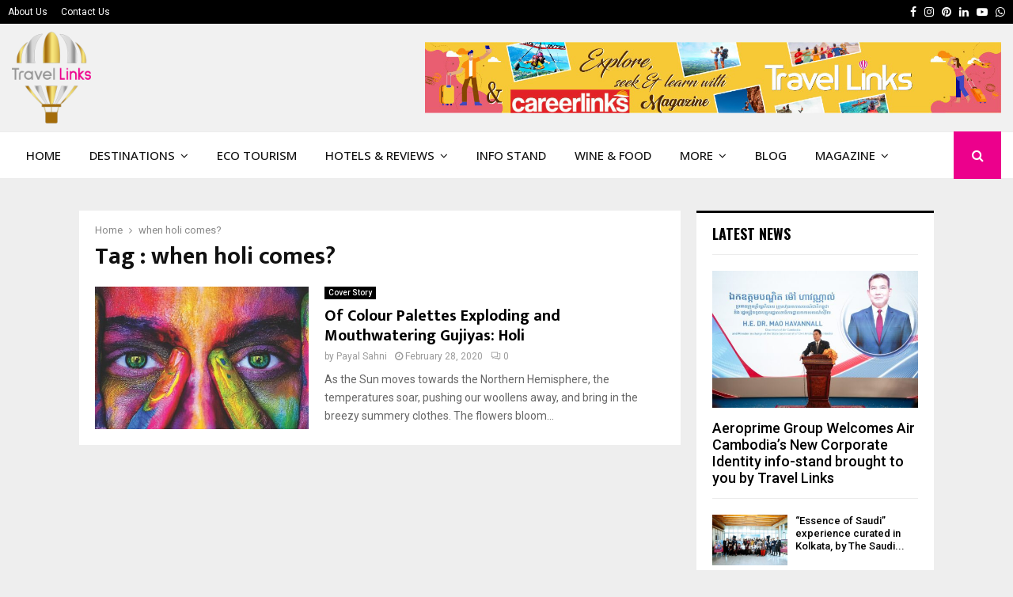

--- FILE ---
content_type: text/html; charset=UTF-8
request_url: https://travellinkslive.com/tag/when-holi-comes/
body_size: 32041
content:
<!DOCTYPE html>
<html lang="en-US">
<head>
	<!-- Google tag (gtag.js) --> 
	<script async src="https://www.googletagmanager.com/gtag/js?id=G-201RPW6HJQ"></script>
<script>   window.dataLayer = window.dataLayer || [];   function gtag(){dataLayer.push(arguments);}   gtag('js', new Date());   gtag('config', 'G-201RPW6HJQ'); 
</script>
	<meta charset="UTF-8">
		<meta name="viewport" content="width=device-width, initial-scale=1">
		<link rel="profile" href="http://gmpg.org/xfn/11">
	<meta name='robots' content='index, follow, max-image-preview:large, max-snippet:-1, max-video-preview:-1' />

	<!-- This site is optimized with the Yoast SEO Premium plugin v23.0 (Yoast SEO v26.7) - https://yoast.com/wordpress/plugins/seo/ -->
	<title>when holi comes?</title>
	<link rel="canonical" href="https://travellinkslive.com/tag/when-holi-comes/" />
	<meta property="og:locale" content="en_US" />
	<meta property="og:type" content="article" />
	<meta property="og:url" content="https://travellinkslive.com/tag/when-holi-comes/" />
	<meta property="og:site_name" content="Travel Links" />
	<meta name="twitter:card" content="summary_large_image" />
	<meta name="twitter:site" content="@travellinkslive" />
	<script type="application/ld+json" class="yoast-schema-graph">{"@context":"https://schema.org","@graph":[{"@type":"CollectionPage","@id":"https://travellinkslive.com/tag/when-holi-comes/","url":"https://travellinkslive.com/tag/when-holi-comes/","name":"when holi comes?","isPartOf":{"@id":"https://travellinkslive.com/#website"},"primaryImageOfPage":{"@id":"https://travellinkslive.com/tag/when-holi-comes/#primaryimage"},"image":{"@id":"https://travellinkslive.com/tag/when-holi-comes/#primaryimage"},"thumbnailUrl":"https://travellinkslive.com/wp-content/uploads/2020/02/holi3.jpg","breadcrumb":{"@id":"https://travellinkslive.com/tag/when-holi-comes/#breadcrumb"},"inLanguage":"en-US"},{"@type":"ImageObject","inLanguage":"en-US","@id":"https://travellinkslive.com/tag/when-holi-comes/#primaryimage","url":"https://travellinkslive.com/wp-content/uploads/2020/02/holi3.jpg","contentUrl":"https://travellinkslive.com/wp-content/uploads/2020/02/holi3.jpg","width":1596,"height":940,"caption":"Covered with colours"},{"@type":"BreadcrumbList","@id":"https://travellinkslive.com/tag/when-holi-comes/#breadcrumb","itemListElement":[{"@type":"ListItem","position":1,"name":"Home","item":"https://travellinkslive.com/"},{"@type":"ListItem","position":2,"name":"when holi comes?"}]},{"@type":"WebSite","@id":"https://travellinkslive.com/#website","url":"https://travellinkslive.com/","name":"Travel Links","description":"Travel and Tourism","publisher":{"@id":"https://travellinkslive.com/#organization"},"potentialAction":[{"@type":"SearchAction","target":{"@type":"EntryPoint","urlTemplate":"https://travellinkslive.com/?s={search_term_string}"},"query-input":{"@type":"PropertyValueSpecification","valueRequired":true,"valueName":"search_term_string"}}],"inLanguage":"en-US"},{"@type":"Organization","@id":"https://travellinkslive.com/#organization","name":"Travel Links","url":"https://travellinkslive.com/","logo":{"@type":"ImageObject","inLanguage":"en-US","@id":"https://travellinkslive.com/#/schema/logo/image/","url":"http://travellinkslive.com/wp-content/uploads/2019/12/travellogo.png","contentUrl":"http://travellinkslive.com/wp-content/uploads/2019/12/travellogo.png","width":240,"height":49,"caption":"Travel Links"},"image":{"@id":"https://travellinkslive.com/#/schema/logo/image/"},"sameAs":["https://www.facebook.com/travellinkslive","https://x.com/travellinkslive"]}]}</script>
	<!-- / Yoast SEO Premium plugin. -->


<link rel='dns-prefetch' href='//www.googletagmanager.com' />
<link rel='dns-prefetch' href='//fonts.googleapis.com' />
<link rel="alternate" type="application/rss+xml" title="Travel Links &raquo; Feed" href="https://travellinkslive.com/feed/" />
<link rel="alternate" type="application/rss+xml" title="Travel Links &raquo; Comments Feed" href="https://travellinkslive.com/comments/feed/" />
<link rel="alternate" type="application/rss+xml" title="Travel Links &raquo; when holi comes? Tag Feed" href="https://travellinkslive.com/tag/when-holi-comes/feed/" />
<style id='wp-img-auto-sizes-contain-inline-css' type='text/css'>
img:is([sizes=auto i],[sizes^="auto," i]){contain-intrinsic-size:3000px 1500px}
/*# sourceURL=wp-img-auto-sizes-contain-inline-css */
</style>
<style id='wp-emoji-styles-inline-css' type='text/css'>

	img.wp-smiley, img.emoji {
		display: inline !important;
		border: none !important;
		box-shadow: none !important;
		height: 1em !important;
		width: 1em !important;
		margin: 0 0.07em !important;
		vertical-align: -0.1em !important;
		background: none !important;
		padding: 0 !important;
	}
/*# sourceURL=wp-emoji-styles-inline-css */
</style>
<style id='wp-block-library-inline-css' type='text/css'>
:root{--wp-block-synced-color:#7a00df;--wp-block-synced-color--rgb:122,0,223;--wp-bound-block-color:var(--wp-block-synced-color);--wp-editor-canvas-background:#ddd;--wp-admin-theme-color:#007cba;--wp-admin-theme-color--rgb:0,124,186;--wp-admin-theme-color-darker-10:#006ba1;--wp-admin-theme-color-darker-10--rgb:0,107,160.5;--wp-admin-theme-color-darker-20:#005a87;--wp-admin-theme-color-darker-20--rgb:0,90,135;--wp-admin-border-width-focus:2px}@media (min-resolution:192dpi){:root{--wp-admin-border-width-focus:1.5px}}.wp-element-button{cursor:pointer}:root .has-very-light-gray-background-color{background-color:#eee}:root .has-very-dark-gray-background-color{background-color:#313131}:root .has-very-light-gray-color{color:#eee}:root .has-very-dark-gray-color{color:#313131}:root .has-vivid-green-cyan-to-vivid-cyan-blue-gradient-background{background:linear-gradient(135deg,#00d084,#0693e3)}:root .has-purple-crush-gradient-background{background:linear-gradient(135deg,#34e2e4,#4721fb 50%,#ab1dfe)}:root .has-hazy-dawn-gradient-background{background:linear-gradient(135deg,#faaca8,#dad0ec)}:root .has-subdued-olive-gradient-background{background:linear-gradient(135deg,#fafae1,#67a671)}:root .has-atomic-cream-gradient-background{background:linear-gradient(135deg,#fdd79a,#004a59)}:root .has-nightshade-gradient-background{background:linear-gradient(135deg,#330968,#31cdcf)}:root .has-midnight-gradient-background{background:linear-gradient(135deg,#020381,#2874fc)}:root{--wp--preset--font-size--normal:16px;--wp--preset--font-size--huge:42px}.has-regular-font-size{font-size:1em}.has-larger-font-size{font-size:2.625em}.has-normal-font-size{font-size:var(--wp--preset--font-size--normal)}.has-huge-font-size{font-size:var(--wp--preset--font-size--huge)}.has-text-align-center{text-align:center}.has-text-align-left{text-align:left}.has-text-align-right{text-align:right}.has-fit-text{white-space:nowrap!important}#end-resizable-editor-section{display:none}.aligncenter{clear:both}.items-justified-left{justify-content:flex-start}.items-justified-center{justify-content:center}.items-justified-right{justify-content:flex-end}.items-justified-space-between{justify-content:space-between}.screen-reader-text{border:0;clip-path:inset(50%);height:1px;margin:-1px;overflow:hidden;padding:0;position:absolute;width:1px;word-wrap:normal!important}.screen-reader-text:focus{background-color:#ddd;clip-path:none;color:#444;display:block;font-size:1em;height:auto;left:5px;line-height:normal;padding:15px 23px 14px;text-decoration:none;top:5px;width:auto;z-index:100000}html :where(.has-border-color){border-style:solid}html :where([style*=border-top-color]){border-top-style:solid}html :where([style*=border-right-color]){border-right-style:solid}html :where([style*=border-bottom-color]){border-bottom-style:solid}html :where([style*=border-left-color]){border-left-style:solid}html :where([style*=border-width]){border-style:solid}html :where([style*=border-top-width]){border-top-style:solid}html :where([style*=border-right-width]){border-right-style:solid}html :where([style*=border-bottom-width]){border-bottom-style:solid}html :where([style*=border-left-width]){border-left-style:solid}html :where(img[class*=wp-image-]){height:auto;max-width:100%}:where(figure){margin:0 0 1em}html :where(.is-position-sticky){--wp-admin--admin-bar--position-offset:var(--wp-admin--admin-bar--height,0px)}@media screen and (max-width:600px){html :where(.is-position-sticky){--wp-admin--admin-bar--position-offset:0px}}

/*# sourceURL=wp-block-library-inline-css */
</style><style id='global-styles-inline-css' type='text/css'>
:root{--wp--preset--aspect-ratio--square: 1;--wp--preset--aspect-ratio--4-3: 4/3;--wp--preset--aspect-ratio--3-4: 3/4;--wp--preset--aspect-ratio--3-2: 3/2;--wp--preset--aspect-ratio--2-3: 2/3;--wp--preset--aspect-ratio--16-9: 16/9;--wp--preset--aspect-ratio--9-16: 9/16;--wp--preset--color--black: #000000;--wp--preset--color--cyan-bluish-gray: #abb8c3;--wp--preset--color--white: #ffffff;--wp--preset--color--pale-pink: #f78da7;--wp--preset--color--vivid-red: #cf2e2e;--wp--preset--color--luminous-vivid-orange: #ff6900;--wp--preset--color--luminous-vivid-amber: #fcb900;--wp--preset--color--light-green-cyan: #7bdcb5;--wp--preset--color--vivid-green-cyan: #00d084;--wp--preset--color--pale-cyan-blue: #8ed1fc;--wp--preset--color--vivid-cyan-blue: #0693e3;--wp--preset--color--vivid-purple: #9b51e0;--wp--preset--gradient--vivid-cyan-blue-to-vivid-purple: linear-gradient(135deg,rgb(6,147,227) 0%,rgb(155,81,224) 100%);--wp--preset--gradient--light-green-cyan-to-vivid-green-cyan: linear-gradient(135deg,rgb(122,220,180) 0%,rgb(0,208,130) 100%);--wp--preset--gradient--luminous-vivid-amber-to-luminous-vivid-orange: linear-gradient(135deg,rgb(252,185,0) 0%,rgb(255,105,0) 100%);--wp--preset--gradient--luminous-vivid-orange-to-vivid-red: linear-gradient(135deg,rgb(255,105,0) 0%,rgb(207,46,46) 100%);--wp--preset--gradient--very-light-gray-to-cyan-bluish-gray: linear-gradient(135deg,rgb(238,238,238) 0%,rgb(169,184,195) 100%);--wp--preset--gradient--cool-to-warm-spectrum: linear-gradient(135deg,rgb(74,234,220) 0%,rgb(151,120,209) 20%,rgb(207,42,186) 40%,rgb(238,44,130) 60%,rgb(251,105,98) 80%,rgb(254,248,76) 100%);--wp--preset--gradient--blush-light-purple: linear-gradient(135deg,rgb(255,206,236) 0%,rgb(152,150,240) 100%);--wp--preset--gradient--blush-bordeaux: linear-gradient(135deg,rgb(254,205,165) 0%,rgb(254,45,45) 50%,rgb(107,0,62) 100%);--wp--preset--gradient--luminous-dusk: linear-gradient(135deg,rgb(255,203,112) 0%,rgb(199,81,192) 50%,rgb(65,88,208) 100%);--wp--preset--gradient--pale-ocean: linear-gradient(135deg,rgb(255,245,203) 0%,rgb(182,227,212) 50%,rgb(51,167,181) 100%);--wp--preset--gradient--electric-grass: linear-gradient(135deg,rgb(202,248,128) 0%,rgb(113,206,126) 100%);--wp--preset--gradient--midnight: linear-gradient(135deg,rgb(2,3,129) 0%,rgb(40,116,252) 100%);--wp--preset--font-size--small: 14px;--wp--preset--font-size--medium: 20px;--wp--preset--font-size--large: 32px;--wp--preset--font-size--x-large: 42px;--wp--preset--font-size--normal: 16px;--wp--preset--font-size--huge: 42px;--wp--preset--spacing--20: 0.44rem;--wp--preset--spacing--30: 0.67rem;--wp--preset--spacing--40: 1rem;--wp--preset--spacing--50: 1.5rem;--wp--preset--spacing--60: 2.25rem;--wp--preset--spacing--70: 3.38rem;--wp--preset--spacing--80: 5.06rem;--wp--preset--shadow--natural: 6px 6px 9px rgba(0, 0, 0, 0.2);--wp--preset--shadow--deep: 12px 12px 50px rgba(0, 0, 0, 0.4);--wp--preset--shadow--sharp: 6px 6px 0px rgba(0, 0, 0, 0.2);--wp--preset--shadow--outlined: 6px 6px 0px -3px rgb(255, 255, 255), 6px 6px rgb(0, 0, 0);--wp--preset--shadow--crisp: 6px 6px 0px rgb(0, 0, 0);}:where(.is-layout-flex){gap: 0.5em;}:where(.is-layout-grid){gap: 0.5em;}body .is-layout-flex{display: flex;}.is-layout-flex{flex-wrap: wrap;align-items: center;}.is-layout-flex > :is(*, div){margin: 0;}body .is-layout-grid{display: grid;}.is-layout-grid > :is(*, div){margin: 0;}:where(.wp-block-columns.is-layout-flex){gap: 2em;}:where(.wp-block-columns.is-layout-grid){gap: 2em;}:where(.wp-block-post-template.is-layout-flex){gap: 1.25em;}:where(.wp-block-post-template.is-layout-grid){gap: 1.25em;}.has-black-color{color: var(--wp--preset--color--black) !important;}.has-cyan-bluish-gray-color{color: var(--wp--preset--color--cyan-bluish-gray) !important;}.has-white-color{color: var(--wp--preset--color--white) !important;}.has-pale-pink-color{color: var(--wp--preset--color--pale-pink) !important;}.has-vivid-red-color{color: var(--wp--preset--color--vivid-red) !important;}.has-luminous-vivid-orange-color{color: var(--wp--preset--color--luminous-vivid-orange) !important;}.has-luminous-vivid-amber-color{color: var(--wp--preset--color--luminous-vivid-amber) !important;}.has-light-green-cyan-color{color: var(--wp--preset--color--light-green-cyan) !important;}.has-vivid-green-cyan-color{color: var(--wp--preset--color--vivid-green-cyan) !important;}.has-pale-cyan-blue-color{color: var(--wp--preset--color--pale-cyan-blue) !important;}.has-vivid-cyan-blue-color{color: var(--wp--preset--color--vivid-cyan-blue) !important;}.has-vivid-purple-color{color: var(--wp--preset--color--vivid-purple) !important;}.has-black-background-color{background-color: var(--wp--preset--color--black) !important;}.has-cyan-bluish-gray-background-color{background-color: var(--wp--preset--color--cyan-bluish-gray) !important;}.has-white-background-color{background-color: var(--wp--preset--color--white) !important;}.has-pale-pink-background-color{background-color: var(--wp--preset--color--pale-pink) !important;}.has-vivid-red-background-color{background-color: var(--wp--preset--color--vivid-red) !important;}.has-luminous-vivid-orange-background-color{background-color: var(--wp--preset--color--luminous-vivid-orange) !important;}.has-luminous-vivid-amber-background-color{background-color: var(--wp--preset--color--luminous-vivid-amber) !important;}.has-light-green-cyan-background-color{background-color: var(--wp--preset--color--light-green-cyan) !important;}.has-vivid-green-cyan-background-color{background-color: var(--wp--preset--color--vivid-green-cyan) !important;}.has-pale-cyan-blue-background-color{background-color: var(--wp--preset--color--pale-cyan-blue) !important;}.has-vivid-cyan-blue-background-color{background-color: var(--wp--preset--color--vivid-cyan-blue) !important;}.has-vivid-purple-background-color{background-color: var(--wp--preset--color--vivid-purple) !important;}.has-black-border-color{border-color: var(--wp--preset--color--black) !important;}.has-cyan-bluish-gray-border-color{border-color: var(--wp--preset--color--cyan-bluish-gray) !important;}.has-white-border-color{border-color: var(--wp--preset--color--white) !important;}.has-pale-pink-border-color{border-color: var(--wp--preset--color--pale-pink) !important;}.has-vivid-red-border-color{border-color: var(--wp--preset--color--vivid-red) !important;}.has-luminous-vivid-orange-border-color{border-color: var(--wp--preset--color--luminous-vivid-orange) !important;}.has-luminous-vivid-amber-border-color{border-color: var(--wp--preset--color--luminous-vivid-amber) !important;}.has-light-green-cyan-border-color{border-color: var(--wp--preset--color--light-green-cyan) !important;}.has-vivid-green-cyan-border-color{border-color: var(--wp--preset--color--vivid-green-cyan) !important;}.has-pale-cyan-blue-border-color{border-color: var(--wp--preset--color--pale-cyan-blue) !important;}.has-vivid-cyan-blue-border-color{border-color: var(--wp--preset--color--vivid-cyan-blue) !important;}.has-vivid-purple-border-color{border-color: var(--wp--preset--color--vivid-purple) !important;}.has-vivid-cyan-blue-to-vivid-purple-gradient-background{background: var(--wp--preset--gradient--vivid-cyan-blue-to-vivid-purple) !important;}.has-light-green-cyan-to-vivid-green-cyan-gradient-background{background: var(--wp--preset--gradient--light-green-cyan-to-vivid-green-cyan) !important;}.has-luminous-vivid-amber-to-luminous-vivid-orange-gradient-background{background: var(--wp--preset--gradient--luminous-vivid-amber-to-luminous-vivid-orange) !important;}.has-luminous-vivid-orange-to-vivid-red-gradient-background{background: var(--wp--preset--gradient--luminous-vivid-orange-to-vivid-red) !important;}.has-very-light-gray-to-cyan-bluish-gray-gradient-background{background: var(--wp--preset--gradient--very-light-gray-to-cyan-bluish-gray) !important;}.has-cool-to-warm-spectrum-gradient-background{background: var(--wp--preset--gradient--cool-to-warm-spectrum) !important;}.has-blush-light-purple-gradient-background{background: var(--wp--preset--gradient--blush-light-purple) !important;}.has-blush-bordeaux-gradient-background{background: var(--wp--preset--gradient--blush-bordeaux) !important;}.has-luminous-dusk-gradient-background{background: var(--wp--preset--gradient--luminous-dusk) !important;}.has-pale-ocean-gradient-background{background: var(--wp--preset--gradient--pale-ocean) !important;}.has-electric-grass-gradient-background{background: var(--wp--preset--gradient--electric-grass) !important;}.has-midnight-gradient-background{background: var(--wp--preset--gradient--midnight) !important;}.has-small-font-size{font-size: var(--wp--preset--font-size--small) !important;}.has-medium-font-size{font-size: var(--wp--preset--font-size--medium) !important;}.has-large-font-size{font-size: var(--wp--preset--font-size--large) !important;}.has-x-large-font-size{font-size: var(--wp--preset--font-size--x-large) !important;}
/*# sourceURL=global-styles-inline-css */
</style>

<style id='classic-theme-styles-inline-css' type='text/css'>
/*! This file is auto-generated */
.wp-block-button__link{color:#fff;background-color:#32373c;border-radius:9999px;box-shadow:none;text-decoration:none;padding:calc(.667em + 2px) calc(1.333em + 2px);font-size:1.125em}.wp-block-file__button{background:#32373c;color:#fff;text-decoration:none}
/*# sourceURL=/wp-includes/css/classic-themes.min.css */
</style>
<link rel='stylesheet' id='contact-form-7-css' href='https://travellinkslive.com/wp-content/plugins/contact-form-7/includes/css/styles.css?ver=6.1.4' type='text/css' media='all' />
<link rel='stylesheet' id='pencisc-css' href='https://travellinkslive.com/wp-content/plugins/penci-framework/assets/css/single-shortcode.css?ver=6.9' type='text/css' media='all' />
<link rel='stylesheet' id='video_popup_main_style-css' href='https://travellinkslive.com/wp-content/plugins/video-popup/assets/css/videoPopup.css?ver=2.0.3' type='text/css' media='all' />
<link rel='stylesheet' id='penci-font-awesome-css' href='https://travellinkslive.com/wp-content/themes/travellinks/css/font-awesome.min.css?ver=4.5.2' type='text/css' media='all' />
<link rel='stylesheet' id='penci-fonts-css' href='//fonts.googleapis.com/css?family=Roboto%3A300%2C300italic%2C400%2C400italic%2C500%2C500italic%2C700%2C700italic%2C800%2C800italic%7CMukta+Vaani%3A300%2C300italic%2C400%2C400italic%2C500%2C500italic%2C700%2C700italic%2C800%2C800italic%7COswald%3A300%2C300italic%2C400%2C400italic%2C500%2C500italic%2C700%2C700italic%2C800%2C800italic%7CTeko%3A300%2C300italic%2C400%2C400italic%2C500%2C500italic%2C700%2C700italic%2C800%2C800italic%7COpen+Sans%3A300%2C300italic%2C400%2C400italic%2C500%2C500italic%2C700%2C700italic%2C800%2C800italic%3A300%2C300italic%2C400%2C400italic%2C500%2C500italic%2C700%2C700italic%2C800%2C800italic%26subset%3Dcyrillic%2Ccyrillic-ext%2Cgreek%2Cgreek-ext%2Clatin-ext' type='text/css' media='all' />
<link rel='stylesheet' id='penci-style-css' href='https://travellinkslive.com/wp-content/themes/travellinks/style.css?ver=6.6.8' type='text/css' media='all' />
<style id='penci-style-inline-css' type='text/css'>
.penci-block-vc.style-title-13:not(.footer-widget).style-title-center .penci-block-heading {border-right: 10px solid transparent; border-left: 10px solid transparent; }.site-branding h1, .site-branding h2 {margin: 0;}.penci-schema-markup { display: none !important; }.penci-entry-media .twitter-video { max-width: none !important; margin: 0 !important; }.penci-entry-media .fb-video { margin-bottom: 0; }.penci-entry-media .post-format-meta > iframe { vertical-align: top; }.penci-single-style-6 .penci-entry-media-top.penci-video-format-dailymotion:after, .penci-single-style-6 .penci-entry-media-top.penci-video-format-facebook:after, .penci-single-style-6 .penci-entry-media-top.penci-video-format-vimeo:after, .penci-single-style-6 .penci-entry-media-top.penci-video-format-twitter:after, .penci-single-style-7 .penci-entry-media-top.penci-video-format-dailymotion:after, .penci-single-style-7 .penci-entry-media-top.penci-video-format-facebook:after, .penci-single-style-7 .penci-entry-media-top.penci-video-format-vimeo:after, .penci-single-style-7 .penci-entry-media-top.penci-video-format-twitter:after { content: none; } .penci-single-style-5 .penci-entry-media.penci-video-format-dailymotion:after, .penci-single-style-5 .penci-entry-media.penci-video-format-facebook:after, .penci-single-style-5 .penci-entry-media.penci-video-format-vimeo:after, .penci-single-style-5 .penci-entry-media.penci-video-format-twitter:after { content: none; }@media screen and (max-width: 960px) { .penci-insta-thumb ul.thumbnails.penci_col_5 li, .penci-insta-thumb ul.thumbnails.penci_col_6 li { width: 33.33% !important; } .penci-insta-thumb ul.thumbnails.penci_col_7 li, .penci-insta-thumb ul.thumbnails.penci_col_8 li, .penci-insta-thumb ul.thumbnails.penci_col_9 li, .penci-insta-thumb ul.thumbnails.penci_col_10 li { width: 25% !important; } }.site-header.header--s12 .penci-menu-toggle-wapper,.site-header.header--s12 .header__social-search { flex: 1; }.site-header.header--s5 .site-branding {  padding-right: 0;margin-right: 40px; }.penci-block_37 .penci_post-meta { padding-top: 8px; }.penci-block_37 .penci-post-excerpt + .penci_post-meta { padding-top: 0; }.penci-hide-text-votes { display: none; }.penci-usewr-review {  border-top: 1px solid #ececec; }.penci-review-score {top: 5px; position: relative; }.penci-social-counter.penci-social-counter--style-3 .penci-social__empty a, .penci-social-counter.penci-social-counter--style-4 .penci-social__empty a, .penci-social-counter.penci-social-counter--style-5 .penci-social__empty a, .penci-social-counter.penci-social-counter--style-6 .penci-social__empty a { display: flex; justify-content: center; align-items: center; }.penci-block-error { padding: 0 20px 20px; }@media screen and (min-width: 1240px){ .penci_dis_padding_bw .penci-content-main.penci-col-4:nth-child(3n+2) { padding-right: 15px; padding-left: 15px; }}.bos_searchbox_widget_class.penci-vc-column-1 #flexi_searchbox #b_searchboxInc .b_submitButton_wrapper{ padding-top: 10px; padding-bottom: 10px; }.mfp-image-holder .mfp-close, .mfp-iframe-holder .mfp-close { background: transparent; border-color: transparent; }.topbar__trending .penci-owl-carousel-slider .animated { animation-duration: 400ms; }.header--s2 .site-branding,.header--s2 .site-branding img {max-width: 100px !important;overflow: hidden; }.site-description{ font-family: 'Open Sans', sans-serif; }.main-navigation a,.mobile-sidebar .primary-menu-mobile li a, .penci-menu-hbg .primary-menu-mobile li a{ font-family: 'Open Sans', sans-serif; }.main-navigation a,.mobile-sidebar .primary-menu-mobile li a, .penci-menu-hbg .primary-menu-mobile li a{ font-weight: 500; }.main-navigation > ul:not(.children) > li > a{ font-size: 15px; }.main-navigation ul ul a{ font-size: 13px; }#site-navigation .penci-megamenu .penci-mega-child-categories a{ font-size: 14px; }#site-navigation .penci-megamenu .penci-content-megamenu .penci-mega-latest-posts .penci-mega-post a:not(.mega-cat-name){ font-size: 15px; }.site-footer .penci-block-vc .penci-block__title{ font-family:'Open Sans', sans-serif; }.buy-button{ background-color:#ec008c !important; }.penci-menuhbg-toggle:hover .lines-button:after,.penci-menuhbg-toggle:hover .penci-lines:before,.penci-menuhbg-toggle:hover .penci-lines:after.penci-login-container a,.penci_list_shortcode li:before,.footer__sidebars .penci-block-vc .penci__post-title a:hover,.penci-viewall-results a:hover,.post-entry .penci-portfolio-filter ul li.active a, .penci-portfolio-filter ul li.active a,.penci-ajax-search-results-wrapper .penci__post-title a:hover{ color: #ec008c; }.penci-tweets-widget-content .icon-tweets,.penci-tweets-widget-content .tweet-intents a,.penci-tweets-widget-content .tweet-intents span:after,.woocommerce .star-rating span,.woocommerce .comment-form p.stars a:hover,.woocommerce div.product .woocommerce-tabs ul.tabs li a:hover,.penci-subcat-list .flexMenu-viewMore:hover a, .penci-subcat-list .flexMenu-viewMore:focus a,.penci-subcat-list .flexMenu-viewMore .flexMenu-popup .penci-subcat-item a:hover,.penci-owl-carousel-style .owl-dot.active span, .penci-owl-carousel-style .owl-dot:hover span,.penci-owl-carousel-slider .owl-dot.active span,.penci-owl-carousel-slider .owl-dot:hover span{ color: #ec008c; }.penci-owl-carousel-slider .owl-dot.active span,.penci-owl-carousel-slider .owl-dot:hover span{ background-color: #ec008c; }blockquote, q,.penci-post-pagination a:hover,a:hover,.penci-entry-meta a:hover,.penci-portfolio-below_img .inner-item-portfolio .portfolio-desc a:hover h3,.main-navigation.penci_disable_padding_menu > ul:not(.children) > li:hover > a,.main-navigation.penci_disable_padding_menu > ul:not(.children) > li:active > a,.main-navigation.penci_disable_padding_menu > ul:not(.children) > li.current-menu-item > a,.main-navigation.penci_disable_padding_menu > ul:not(.children) > li.current-menu-ancestor > a,.main-navigation.penci_disable_padding_menu > ul:not(.children) > li.current-category-ancestor > a,.site-header.header--s11 .main-navigation.penci_enable_line_menu .menu > li:hover > a,.site-header.header--s11 .main-navigation.penci_enable_line_menu .menu > li:active > a,.site-header.header--s11 .main-navigation.penci_enable_line_menu .menu > li.current-menu-item > a,.main-navigation.penci_disable_padding_menu ul.menu > li > a:hover,.main-navigation ul li:hover > a,.main-navigation ul li:active > a,.main-navigation li.current-menu-item > a,#site-navigation .penci-megamenu .penci-mega-child-categories a.cat-active,#site-navigation .penci-megamenu .penci-content-megamenu .penci-mega-latest-posts .penci-mega-post a:not(.mega-cat-name):hover,.penci-post-pagination h5 a:hover{ color: #ec008c; }.penci-menu-hbg .primary-menu-mobile li a:hover,.penci-menu-hbg .primary-menu-mobile li.toggled-on > a,.penci-menu-hbg .primary-menu-mobile li.toggled-on > .dropdown-toggle,.penci-menu-hbg .primary-menu-mobile li.current-menu-item > a,.penci-menu-hbg .primary-menu-mobile li.current-menu-item > .dropdown-toggle,.mobile-sidebar .primary-menu-mobile li a:hover,.mobile-sidebar .primary-menu-mobile li.toggled-on-first > a,.mobile-sidebar .primary-menu-mobile li.toggled-on > a,.mobile-sidebar .primary-menu-mobile li.toggled-on > .dropdown-toggle,.mobile-sidebar .primary-menu-mobile li.current-menu-item > a,.mobile-sidebar .primary-menu-mobile li.current-menu-item > .dropdown-toggle,.mobile-sidebar #sidebar-nav-logo a,.mobile-sidebar #sidebar-nav-logo a:hover.mobile-sidebar #sidebar-nav-logo:before,.penci-recipe-heading a.penci-recipe-print,.widget a:hover,.widget.widget_recent_entries li a:hover, .widget.widget_recent_comments li a:hover, .widget.widget_meta li a:hover,.penci-topbar a:hover,.penci-topbar ul li:hover,.penci-topbar ul li a:hover,.penci-topbar ul.menu li ul.sub-menu li a:hover,.site-branding a, .site-branding .site-title{ color: #ec008c; }.penci-viewall-results a:hover,.penci-ajax-search-results-wrapper .penci__post-title a:hover,.header__search_dis_bg .search-click:hover,.header__social-media a:hover,.penci-login-container .link-bottom a,.error404 .page-content a,.penci-no-results .search-form .search-submit:hover,.error404 .page-content .search-form .search-submit:hover,.penci_breadcrumbs a:hover, .penci_breadcrumbs a:hover span,.penci-archive .entry-meta a:hover,.penci-caption-above-img .wp-caption a:hover,.penci-author-content .author-social:hover,.entry-content a,.comment-content a,.penci-page-style-5 .penci-active-thumb .penci-entry-meta a:hover,.penci-single-style-5 .penci-active-thumb .penci-entry-meta a:hover{ color: #ec008c; }blockquote:not(.wp-block-quote).style-2:before{ background-color: transparent; }blockquote.style-2:before,blockquote:not(.wp-block-quote),blockquote.style-2 cite, blockquote.style-2 .author,blockquote.style-3 cite, blockquote.style-3 .author,.woocommerce ul.products li.product .price,.woocommerce ul.products li.product .price ins,.woocommerce div.product p.price ins,.woocommerce div.product span.price ins, .woocommerce div.product p.price, .woocommerce div.product span.price,.woocommerce div.product .entry-summary div[itemprop="description"] blockquote:before, .woocommerce div.product .woocommerce-tabs #tab-description blockquote:before,.woocommerce-product-details__short-description blockquote:before,.woocommerce div.product .entry-summary div[itemprop="description"] blockquote cite, .woocommerce div.product .entry-summary div[itemprop="description"] blockquote .author,.woocommerce div.product .woocommerce-tabs #tab-description blockquote cite, .woocommerce div.product .woocommerce-tabs #tab-description blockquote .author,.woocommerce div.product .product_meta > span a:hover,.woocommerce div.product .woocommerce-tabs ul.tabs li.active{ color: #ec008c; }.woocommerce #respond input#submit.alt.disabled:hover,.woocommerce #respond input#submit.alt:disabled:hover,.woocommerce #respond input#submit.alt:disabled[disabled]:hover,.woocommerce a.button.alt.disabled,.woocommerce a.button.alt.disabled:hover,.woocommerce a.button.alt:disabled,.woocommerce a.button.alt:disabled:hover,.woocommerce a.button.alt:disabled[disabled],.woocommerce a.button.alt:disabled[disabled]:hover,.woocommerce button.button.alt.disabled,.woocommerce button.button.alt.disabled:hover,.woocommerce button.button.alt:disabled,.woocommerce button.button.alt:disabled:hover,.woocommerce button.button.alt:disabled[disabled],.woocommerce button.button.alt:disabled[disabled]:hover,.woocommerce input.button.alt.disabled,.woocommerce input.button.alt.disabled:hover,.woocommerce input.button.alt:disabled,.woocommerce input.button.alt:disabled:hover,.woocommerce input.button.alt:disabled[disabled],.woocommerce input.button.alt:disabled[disabled]:hover{ background-color: #ec008c; }.woocommerce ul.cart_list li .amount, .woocommerce ul.product_list_widget li .amount,.woocommerce table.shop_table td.product-name a:hover,.woocommerce-cart .cart-collaterals .cart_totals table td .amount,.woocommerce .woocommerce-info:before,.woocommerce form.checkout table.shop_table .order-total .amount,.post-entry .penci-portfolio-filter ul li a:hover,.post-entry .penci-portfolio-filter ul li.active a,.penci-portfolio-filter ul li a:hover,.penci-portfolio-filter ul li.active a,#bbpress-forums li.bbp-body ul.forum li.bbp-forum-info a:hover,#bbpress-forums li.bbp-body ul.topic li.bbp-topic-title a:hover,#bbpress-forums li.bbp-body ul.forum li.bbp-forum-info .bbp-forum-content a,#bbpress-forums li.bbp-body ul.topic p.bbp-topic-meta a,#bbpress-forums .bbp-breadcrumb a:hover, #bbpress-forums .bbp-breadcrumb .bbp-breadcrumb-current:hover,#bbpress-forums .bbp-forum-freshness a:hover,#bbpress-forums .bbp-topic-freshness a:hover{ color: #ec008c; }.footer__bottom a,.footer__logo a, .footer__logo a:hover,.site-info a,.site-info a:hover,.sub-footer-menu li a:hover,.footer__sidebars a:hover,.penci-block-vc .social-buttons a:hover,.penci-inline-related-posts .penci_post-meta a:hover,.penci__general-meta .penci_post-meta a:hover,.penci-block_video.style-1 .penci_post-meta a:hover,.penci-block_video.style-7 .penci_post-meta a:hover,.penci-block-vc .penci-block__title a:hover,.penci-block-vc.style-title-2 .penci-block__title a:hover,.penci-block-vc.style-title-2:not(.footer-widget) .penci-block__title a:hover,.penci-block-vc.style-title-4 .penci-block__title a:hover,.penci-block-vc.style-title-4:not(.footer-widget) .penci-block__title a:hover,.penci-block-vc .penci-subcat-filter .penci-subcat-item a.active, .penci-block-vc .penci-subcat-filter .penci-subcat-item a:hover ,.penci-block_1 .penci_post-meta a:hover,.penci-inline-related-posts.penci-irp-type-grid .penci__post-title:hover{ color: #ec008c; }.penci-block_10 .penci-posted-on a,.penci-block_10 .penci-block__title a:hover,.penci-block_10 .penci__post-title a:hover,.penci-block_26 .block26_first_item .penci__post-title:hover,.penci-block_30 .penci_post-meta a:hover,.penci-block_33 .block33_big_item .penci_post-meta a:hover,.penci-block_36 .penci-chart-text,.penci-block_video.style-1 .block_video_first_item.penci-title-ab-img .penci_post_content a:hover,.penci-block_video.style-1 .block_video_first_item.penci-title-ab-img .penci_post-meta a:hover,.penci-block_video.style-6 .penci__post-title:hover,.penci-block_video.style-7 .penci__post-title:hover,.penci-owl-featured-area.style-12 .penci-small_items h3 a:hover,.penci-owl-featured-area.style-12 .penci-small_items .penci-slider__meta a:hover ,.penci-owl-featured-area.style-12 .penci-small_items .owl-item.current h3 a,.penci-owl-featured-area.style-13 .penci-small_items h3 a:hover,.penci-owl-featured-area.style-13 .penci-small_items .penci-slider__meta a:hover,.penci-owl-featured-area.style-13 .penci-small_items .owl-item.current h3 a,.penci-owl-featured-area.style-14 .penci-small_items h3 a:hover,.penci-owl-featured-area.style-14 .penci-small_items .penci-slider__meta a:hover ,.penci-owl-featured-area.style-14 .penci-small_items .owl-item.current h3 a,.penci-owl-featured-area.style-17 h3 a:hover,.penci-owl-featured-area.style-17 .penci-slider__meta a:hover,.penci-fslider28-wrapper.penci-block-vc .penci-slider-nav a:hover,.penci-videos-playlist .penci-video-nav .penci-video-playlist-item .penci-video-play-icon,.penci-videos-playlist .penci-video-nav .penci-video-playlist-item.is-playing { color: #ec008c; }.penci-block_video.style-7 .penci_post-meta a:hover,.penci-ajax-more.disable_bg_load_more .penci-ajax-more-button:hover, .penci-ajax-more.disable_bg_load_more .penci-block-ajax-more-button:hover{ color: #ec008c; }.site-main #buddypress input[type=submit]:hover,.site-main #buddypress div.generic-button a:hover,.site-main #buddypress .comment-reply-link:hover,.site-main #buddypress a.button:hover,.site-main #buddypress a.button:focus,.site-main #buddypress ul.button-nav li a:hover,.site-main #buddypress ul.button-nav li.current a,.site-main #buddypress .dir-search input[type=submit]:hover, .site-main #buddypress .groups-members-search input[type=submit]:hover,.site-main #buddypress div.item-list-tabs ul li.selected a,.site-main #buddypress div.item-list-tabs ul li.current a,.site-main #buddypress div.item-list-tabs ul li a:hover{ border-color: #ec008c;background-color: #ec008c; }.site-main #buddypress table.notifications thead tr, .site-main #buddypress table.notifications-settings thead tr,.site-main #buddypress table.profile-settings thead tr, .site-main #buddypress table.profile-fields thead tr,.site-main #buddypress table.profile-settings thead tr, .site-main #buddypress table.profile-fields thead tr,.site-main #buddypress table.wp-profile-fields thead tr, .site-main #buddypress table.messages-notices thead tr,.site-main #buddypress table.forum thead tr{ border-color: #ec008c;background-color: #ec008c; }.site-main .bbp-pagination-links a:hover, .site-main .bbp-pagination-links span.current,#buddypress div.item-list-tabs:not(#subnav) ul li.selected a, #buddypress div.item-list-tabs:not(#subnav) ul li.current a, #buddypress div.item-list-tabs:not(#subnav) ul li a:hover,#buddypress ul.item-list li div.item-title a, #buddypress ul.item-list li h4 a,div.bbp-template-notice a,#bbpress-forums li.bbp-body ul.topic li.bbp-topic-title a,#bbpress-forums li.bbp-body .bbp-forums-list li,.site-main #buddypress .activity-header a:first-child, #buddypress .comment-meta a:first-child, #buddypress .acomment-meta a:first-child{ color: #ec008c !important; }.single-tribe_events .tribe-events-schedule .tribe-events-cost{ color: #ec008c; }.tribe-events-list .tribe-events-loop .tribe-event-featured,#tribe-events .tribe-events-button,#tribe-events .tribe-events-button:hover,#tribe_events_filters_wrapper input[type=submit],.tribe-events-button, .tribe-events-button.tribe-active:hover,.tribe-events-button.tribe-inactive,.tribe-events-button:hover,.tribe-events-calendar td.tribe-events-present div[id*=tribe-events-daynum-],.tribe-events-calendar td.tribe-events-present div[id*=tribe-events-daynum-]>a,#tribe-bar-form .tribe-bar-submit input[type=submit]:hover{ background-color: #ec008c; }.woocommerce span.onsale,.show-search:after,select option:focus,.woocommerce .widget_shopping_cart p.buttons a:hover, .woocommerce.widget_shopping_cart p.buttons a:hover, .woocommerce .widget_price_filter .price_slider_amount .button:hover, .woocommerce div.product form.cart .button:hover,.woocommerce .widget_price_filter .ui-slider .ui-slider-handle,.penci-block-vc.style-title-2:not(.footer-widget) .penci-block__title a, .penci-block-vc.style-title-2:not(.footer-widget) .penci-block__title span,.penci-block-vc.style-title-3:not(.footer-widget) .penci-block-heading:after,.penci-block-vc.style-title-4:not(.footer-widget) .penci-block__title a, .penci-block-vc.style-title-4:not(.footer-widget) .penci-block__title span,.penci-archive .penci-archive__content .penci-cat-links a:hover,.mCSB_scrollTools .mCSB_dragger .mCSB_dragger_bar,.penci-block-vc .penci-cat-name:hover,#buddypress .activity-list li.load-more, #buddypress .activity-list li.load-newest,#buddypress .activity-list li.load-more:hover, #buddypress .activity-list li.load-newest:hover,.site-main #buddypress button:hover, .site-main #buddypress a.button:hover, .site-main #buddypress input[type=button]:hover, .site-main #buddypress input[type=reset]:hover{ background-color: #ec008c; }.penci-block-vc.style-title-grid:not(.footer-widget) .penci-block__title span, .penci-block-vc.style-title-grid:not(.footer-widget) .penci-block__title a,.penci-block-vc .penci_post_thumb:hover .penci-cat-name,.mCSB_scrollTools .mCSB_dragger:active .mCSB_dragger_bar,.mCSB_scrollTools .mCSB_dragger.mCSB_dragger_onDrag .mCSB_dragger_bar,.main-navigation > ul:not(.children) > li:hover > a,.main-navigation > ul:not(.children) > li:active > a,.main-navigation > ul:not(.children) > li.current-menu-item > a,.main-navigation.penci_enable_line_menu > ul:not(.children) > li > a:before,.main-navigation a:hover,#site-navigation .penci-megamenu .penci-mega-thumbnail .mega-cat-name:hover,#site-navigation .penci-megamenu .penci-mega-thumbnail:hover .mega-cat-name,.penci-review-process span,.penci-review-score-total,.topbar__trending .headline-title,.header__search:not(.header__search_dis_bg) .search-click,.cart-icon span.items-number{ background-color: #ec008c; }.main-navigation > ul:not(.children) > li.highlight-button > a{ background-color: #ec008c; }.main-navigation > ul:not(.children) > li.highlight-button:hover > a,.main-navigation > ul:not(.children) > li.highlight-button:active > a,.main-navigation > ul:not(.children) > li.highlight-button.current-category-ancestor > a,.main-navigation > ul:not(.children) > li.highlight-button.current-menu-ancestor > a,.main-navigation > ul:not(.children) > li.highlight-button.current-menu-item > a{ border-color: #ec008c; }.login__form .login__form__login-submit input:hover,.penci-login-container .penci-login input[type="submit"]:hover,.penci-archive .penci-entry-categories a:hover,.single .penci-cat-links a:hover,.page .penci-cat-links a:hover,.woocommerce #respond input#submit:hover, .woocommerce a.button:hover, .woocommerce button.button:hover, .woocommerce input.button:hover,.woocommerce div.product .entry-summary div[itemprop="description"]:before,.woocommerce div.product .entry-summary div[itemprop="description"] blockquote .author span:after, .woocommerce div.product .woocommerce-tabs #tab-description blockquote .author span:after,.woocommerce-product-details__short-description blockquote .author span:after,.woocommerce #respond input#submit.alt:hover, .woocommerce a.button.alt:hover, .woocommerce button.button.alt:hover, .woocommerce input.button.alt:hover,#scroll-to-top:hover,div.wpforms-container .wpforms-form input[type=submit]:hover,div.wpforms-container .wpforms-form button[type=submit]:hover,div.wpforms-container .wpforms-form .wpforms-page-button:hover,div.wpforms-container .wpforms-form .wpforms-page-button:hover,#respond #submit:hover,.wpcf7 input[type="submit"]:hover,.widget_wysija input[type="submit"]:hover{ background-color: #ec008c; }.penci-block_video .penci-close-video:hover,.penci-block_5 .penci_post_thumb:hover .penci-cat-name,.penci-block_25 .penci_post_thumb:hover .penci-cat-name,.penci-block_8 .penci_post_thumb:hover .penci-cat-name,.penci-block_14 .penci_post_thumb:hover .penci-cat-name,.penci-block-vc.style-title-grid .penci-block__title span, .penci-block-vc.style-title-grid .penci-block__title a,.penci-block_7 .penci_post_thumb:hover .penci-order-number,.penci-block_15 .penci-post-order,.penci-news_ticker .penci-news_ticker__title{ background-color: #ec008c; }.penci-owl-featured-area .penci-item-mag:hover .penci-slider__cat .penci-cat-name,.penci-owl-featured-area .penci-slider__cat .penci-cat-name:hover,.penci-owl-featured-area.style-12 .penci-small_items .owl-item.current .penci-cat-name,.penci-owl-featured-area.style-13 .penci-big_items .penci-slider__cat .penci-cat-name,.penci-owl-featured-area.style-13 .button-read-more:hover,.penci-owl-featured-area.style-13 .penci-small_items .owl-item.current .penci-cat-name,.penci-owl-featured-area.style-14 .penci-small_items .owl-item.current .penci-cat-name,.penci-owl-featured-area.style-18 .penci-slider__cat .penci-cat-name{ background-color: #ec008c; }.show-search .show-search__content:after,.penci-wide-content .penci-owl-featured-area.style-23 .penci-slider__text,.penci-grid_2 .grid2_first_item:hover .penci-cat-name,.penci-grid_2 .penci-post-item:hover .penci-cat-name,.penci-grid_3 .penci-post-item:hover .penci-cat-name,.penci-grid_1 .penci-post-item:hover .penci-cat-name,.penci-videos-playlist .penci-video-nav .penci-playlist-title,.widget-area .penci-videos-playlist .penci-video-nav .penci-video-playlist-item .penci-video-number,.widget-area .penci-videos-playlist .penci-video-nav .penci-video-playlist-item .penci-video-play-icon,.widget-area .penci-videos-playlist .penci-video-nav .penci-video-playlist-item .penci-video-paused-icon,.penci-owl-featured-area.style-17 .penci-slider__text::after,#scroll-to-top:hover{ background-color: #ec008c; }.featured-area-custom-slider .penci-owl-carousel-slider .owl-dot span,.main-navigation > ul:not(.children) > li ul.sub-menu,.error404 .not-found,.error404 .penci-block-vc,.woocommerce .woocommerce-error, .woocommerce .woocommerce-info, .woocommerce .woocommerce-message,.penci-owl-featured-area.style-12 .penci-small_items,.penci-owl-featured-area.style-12 .penci-small_items .owl-item.current .penci_post_thumb,.penci-owl-featured-area.style-13 .button-read-more:hover{ border-color: #ec008c; }.widget .tagcloud a:hover,.penci-social-buttons .penci-social-item.like.liked,.site-footer .widget .tagcloud a:hover,.penci-recipe-heading a.penci-recipe-print:hover,.penci-custom-slider-container .pencislider-content .pencislider-btn-trans:hover,button:hover,.button:hover, .entry-content a.button:hover,.penci-vc-btn-wapper .penci-vc-btn.penci-vcbtn-trans:hover, input[type="button"]:hover,input[type="reset"]:hover,input[type="submit"]:hover,.penci-ajax-more .penci-ajax-more-button:hover,.penci-ajax-more .penci-portfolio-more-button:hover,.woocommerce nav.woocommerce-pagination ul li a:focus, .woocommerce nav.woocommerce-pagination ul li a:hover,.woocommerce nav.woocommerce-pagination ul li span.current,.penci-block_10 .penci-more-post:hover,.penci-block_15 .penci-more-post:hover,.penci-block_36 .penci-more-post:hover,.penci-block_video.style-7 .penci-owl-carousel-slider .owl-dot.active span,.penci-block_video.style-7 .penci-owl-carousel-slider .owl-dot:hover span ,.penci-block_video.style-7 .penci-owl-carousel-slider .owl-dot:hover span ,.penci-ajax-more .penci-ajax-more-button:hover,.penci-ajax-more .penci-block-ajax-more-button:hover,.penci-ajax-more .penci-ajax-more-button.loading-posts:hover, .penci-ajax-more .penci-block-ajax-more-button.loading-posts:hover,.site-main #buddypress .activity-list li.load-more a:hover, .site-main #buddypress .activity-list li.load-newest a,.penci-owl-carousel-slider.penci-tweets-slider .owl-dots .owl-dot.active span, .penci-owl-carousel-slider.penci-tweets-slider .owl-dots .owl-dot:hover span,.penci-pagination:not(.penci-ajax-more) span.current, .penci-pagination:not(.penci-ajax-more) a:hover{border-color:#ec008c;background-color: #ec008c;}.penci-owl-featured-area.style-23 .penci-slider-overlay{ 
		background: -moz-linear-gradient(left, transparent 26%, #ec008c  65%);
	    background: -webkit-gradient(linear, left top, right top, color-stop(26%, #ec008c ), color-stop(65%, transparent));
	    background: -webkit-linear-gradient(left, transparent 26%, #ec008c 65%);
	    background: -o-linear-gradient(left, transparent 26%, #ec008c 65%);
	    background: -ms-linear-gradient(left, transparent 26%, #ec008c 65%);
	    background: linear-gradient(to right, transparent 26%, #ec008c 65%);
	    filter: progid:DXImageTransform.Microsoft.gradient(startColorstr='#ec008c', endColorstr='#ec008c', GradientType=1);
		 }.site-main #buddypress .activity-list li.load-more a, .site-main #buddypress .activity-list li.load-newest a,.header__search:not(.header__search_dis_bg) .search-click:hover,.tagcloud a:hover,.site-footer .widget .tagcloud a:hover{ transition: all 0.3s; opacity: 0.8; }.penci-loading-animation-1 .penci-loading-animation,.penci-loading-animation-1 .penci-loading-animation:before,.penci-loading-animation-1 .penci-loading-animation:after,.penci-loading-animation-5 .penci-loading-animation,.penci-loading-animation-6 .penci-loading-animation:before,.penci-loading-animation-7 .penci-loading-animation,.penci-loading-animation-8 .penci-loading-animation,.penci-loading-animation-9 .penci-loading-circle-inner:before,.penci-load-thecube .penci-load-cube:before,.penci-three-bounce .one,.penci-three-bounce .two,.penci-three-bounce .three{ background-color: #ec008c; }#main .widget .tagcloud a{ }#main .widget .tagcloud a:hover{}.site-footer{ background-color:#e5e5e5 ; }.footer__bottom a{ color:#898989 ; }.footer__sidebars{ color:#898989 ; }.site-footer .widget ul li{ color:#898989 ; }.site-footer .widget-title,		
		.site-footer .penci-block-vc .penci-slider-nav a,
		.site-footer cite,
		.site-footer .widget select,
		.site-footer .mc4wp-form,
		.site-footer .penci-block-vc .penci-slider-nav a.penci-pag-disabled,
		.site-footer .penci-block-vc .penci-slider-nav a.penci-pag-disabled:hover{ color:#898989 ; }.site-footer input[type="text"], .site-footer input[type="email"],.site-footer input[type="url"], .site-footer input[type="password"],.site-footer input[type="search"], .site-footer input[type="number"],.site-footer input[type="tel"], .site-footer input[type="range"],.site-footer input[type="date"], .site-footer input[type="month"],.site-footer input[type="week"],.site-footer input[type="time"],.site-footer input[type="datetime"],.site-footer input[type="datetime-local"],.site-footer .widget .tagcloud a,.site-footer input[type="color"], .site-footer textarea{ color:#898989 ; }.site-footer .penci-block-vc .penci-block__title a, .site-footer .penci-block-vc .penci-block__title span,.footer-instagram h4.footer-instagram-title span{ color:#898989 ; }.site-footer .penci-block-vc.style-title-3 .penci-block-heading:after{ background-color:#898989 ; }.site-footer .widget ul li, .footer__sidebars li, .footer__sidebars a{ color:#898989 ; }
		.site-footer .widget .tagcloud a{ background: transparent; }
		.site-footer .widget.widget_recent_entries li a, .site-footer .widget.widget_recent_comments li a, .site-footer .widget.widget_meta li a{color:#898989 ;}.footer__sidebars .penci-block-vc .penci__post-title a{ color:#898989 ; }
/*# sourceURL=penci-style-inline-css */
</style>
<link rel='stylesheet' id='newsletter-css' href='https://travellinkslive.com/wp-content/plugins/newsletter/style.css?ver=9.1.0' type='text/css' media='all' />
<script type="text/javascript" src="https://travellinkslive.com/wp-includes/js/jquery/jquery.min.js?ver=3.7.1" id="jquery-core-js"></script>
<script type="text/javascript" src="https://travellinkslive.com/wp-includes/js/jquery/jquery-migrate.min.js?ver=3.4.1" id="jquery-migrate-js"></script>
<script type="text/javascript" id="track-the-click-js-extra">
/* <![CDATA[ */
var ajax_var = {"nonce":"308d427bf6"};
var ttc_data = {"proBeacon":""};
//# sourceURL=track-the-click-js-extra
/* ]]> */
</script>
<script type="text/javascript" src="https://travellinkslive.com/wp-content/plugins/track-the-click/public/js/track-the-click-public.js?ver=0.4.0" id="track-the-click-js" data-noptimize="true" data-no-optimize="1"></script>
<script type="text/javascript" id="track-the-click-js-after" data-noptimize="true" data-no-optimize="1">
/* <![CDATA[ */
function getHomeURL() {return "https://travellinkslive.com";}
function getPostID() {return 0;}
function showClickCounts() {return false;}

//# sourceURL=track-the-click-js-after
/* ]]> */
</script>
<script type="text/javascript" id="video_popup_main_modal-js-extra">
/* <![CDATA[ */
var theVideoPopupGeneralOptions = {"wrap_close":"false","no_cookie":"false","debug":"0"};
//# sourceURL=video_popup_main_modal-js-extra
/* ]]> */
</script>
<script type="text/javascript" src="https://travellinkslive.com/wp-content/plugins/video-popup/assets/js/videoPopup.js?ver=2.0.3" id="video_popup_main_modal-js"></script>

<!-- Google tag (gtag.js) snippet added by Site Kit -->
<!-- Google Analytics snippet added by Site Kit -->
<script type="text/javascript" src="https://www.googletagmanager.com/gtag/js?id=G-ZWYYK0QL0W" id="google_gtagjs-js" async></script>
<script type="text/javascript" id="google_gtagjs-js-after">
/* <![CDATA[ */
window.dataLayer = window.dataLayer || [];function gtag(){dataLayer.push(arguments);}
gtag("set","linker",{"domains":["travellinkslive.com"]});
gtag("js", new Date());
gtag("set", "developer_id.dZTNiMT", true);
gtag("config", "G-ZWYYK0QL0W");
//# sourceURL=google_gtagjs-js-after
/* ]]> */
</script>
<script></script><link rel="EditURI" type="application/rsd+xml" title="RSD" href="https://travellinkslive.com/xmlrpc.php?rsd" />
<meta name="generator" content="WordPress 6.9" />
<meta name="generator" content="Site Kit by Google 1.170.0" /><script>
var portfolioDataJs = portfolioDataJs || [];
var penciBlocksArray=[];
var PENCILOCALCACHE = {};
		(function () {
				"use strict";
		
				PENCILOCALCACHE = {
					data: {},
					remove: function ( ajaxFilterItem ) {
						delete PENCILOCALCACHE.data[ajaxFilterItem];
					},
					exist: function ( ajaxFilterItem ) {
						return PENCILOCALCACHE.data.hasOwnProperty( ajaxFilterItem ) && PENCILOCALCACHE.data[ajaxFilterItem] !== null;
					},
					get: function ( ajaxFilterItem ) {
						return PENCILOCALCACHE.data[ajaxFilterItem];
					},
					set: function ( ajaxFilterItem, cachedData ) {
						PENCILOCALCACHE.remove( ajaxFilterItem );
						PENCILOCALCACHE.data[ajaxFilterItem] = cachedData;
					}
				};
			}
		)();function penciBlock() {
		    this.atts_json = '';
		    this.content = '';
		}</script>
<meta name="p:domain_verify" content="7251eae09363a6035151fbcc9420aa61"/>
<script type="application/ld+json">{
    "@context": "http:\/\/schema.org\/",
    "@type": "WebSite",
    "name": "Travel Links",
    "alternateName": "Travel and Tourism",
    "url": "https:\/\/travellinkslive.com\/"
}</script><script type="application/ld+json">{
    "@context": "http:\/\/schema.org\/",
    "@type": "WPSideBar",
    "name": "Sidebar Right",
    "alternateName": "Add widgets here to display them on blog and single",
    "url": "https:\/\/travellinkslive.com\/tag\/when-holi-comes"
}</script><script type="application/ld+json">{
    "@context": "http:\/\/schema.org\/",
    "@type": "WPSideBar",
    "name": "Sidebar Left",
    "alternateName": "Add widgets here to display them on page",
    "url": "https:\/\/travellinkslive.com\/tag\/when-holi-comes"
}</script><script type="application/ld+json">{
    "@context": "http:\/\/schema.org\/",
    "@type": "WPSideBar",
    "name": "Footer Column #1",
    "alternateName": "Add widgets here to display them in the first column of the footer",
    "url": "https:\/\/travellinkslive.com\/tag\/when-holi-comes"
}</script><script type="application/ld+json">{
    "@context": "http:\/\/schema.org\/",
    "@type": "WPSideBar",
    "name": "Footer Column #2",
    "alternateName": "Add widgets here to display them in the second column of the footer",
    "url": "https:\/\/travellinkslive.com\/tag\/when-holi-comes"
}</script><script type="application/ld+json">{
    "@context": "http:\/\/schema.org\/",
    "@type": "WPSideBar",
    "name": "Footer Column #3",
    "alternateName": "Add widgets here to display them in the third column of the footer",
    "url": "https:\/\/travellinkslive.com\/tag\/when-holi-comes"
}</script><script type="application/ld+json">{
    "@context": "http:\/\/schema.org\/",
    "@type": "WPSideBar",
    "name": "Footer Column #4",
    "alternateName": "Add widgets here to display them in the fourth column of the footer",
    "url": "https:\/\/travellinkslive.com\/tag\/when-holi-comes"
}</script><meta property="fb:app_id" content="348280475330978"><meta name="google-site-verification" content="gyesMXHYYuwevuGUNG0TBBo9cVFSR_pS9dsC18xCr6Y"><meta name="generator" content="Powered by WPBakery Page Builder - drag and drop page builder for WordPress."/>
<link rel="icon" href="https://travellinkslive.com/wp-content/uploads/2020/04/cropped-fevicon-32x32.png" sizes="32x32" />
<link rel="icon" href="https://travellinkslive.com/wp-content/uploads/2020/04/cropped-fevicon-192x192.png" sizes="192x192" />
<link rel="apple-touch-icon" href="https://travellinkslive.com/wp-content/uploads/2020/04/cropped-fevicon-180x180.png" />
<meta name="msapplication-TileImage" content="https://travellinkslive.com/wp-content/uploads/2020/04/cropped-fevicon-270x270.png" />
		<style type="text/css" id="wp-custom-css">
			.header__top.header--s2 {
	background-color:#f1f1f1 !important;
	padding-top:10px !important;
	padding-bottom:10px !important;
}
.alignnone {
	margin:5px 0 5px !important;
}

.wp-has-submenu wp-not-current-submenu menu-top menu-icon-generic toplevel_page_pennews_dashboard_welcome menu-top-last {
	display:none;
}

.penci-header-mobile .site-branding .logo_header_mobile img{
	left:10%;
}


.penci-header-mobile .site-branding .rahul-header-edit img{
	
		width: 76%;
    left: 61%;
    height: 40px;

}

.penci-header-mobile .site-branding .logo_header_mobile img {
	left:50% !important;
}
		</style>
		<noscript><style> .wpb_animate_when_almost_visible { opacity: 1; }</style></noscript>	<style>
		a.custom-button.pencisc-button {
			background: transparent;
			color: #D3347B;
			border: 2px solid #D3347B;
			line-height: 36px;
			padding: 0 20px;
			font-size: 14px;
			font-weight: bold;
		}
		a.custom-button.pencisc-button:hover {
			background: #D3347B;
			color: #fff;
			border: 2px solid #D3347B;
		}
		a.custom-button.pencisc-button.pencisc-small {
			line-height: 28px;
			font-size: 12px;
		}
		a.custom-button.pencisc-button.pencisc-large {
			line-height: 46px;
			font-size: 18px;
		}
	</style>
<link rel='stylesheet' id='vc_google_fonts_opensans-css' href='//fonts.googleapis.com/css?family=Open+Sans&#038;ver=6.9' type='text/css' media='all' />
</head>

<body class="archive tag tag-when-holi-comes tag-123 wp-custom-logo wp-theme-travellinks group-blog hfeed header-sticky penci_enable_ajaxsearch penci_smooth_scroll penci_sticky_content_sidebar blog-default sidebar-right wpb-js-composer js-comp-ver-8.6.1 vc_responsive">

<div id="page" class="site">
	<div class="penci-topbar clearfix style-1">
	<div class="penci-topbar_container topbar-width-default">

					<div class="penci-topbar__left">
				<div class="topbar_item topbar__menu"><ul id="menu-topbar-menu" class="menu"><li id="menu-item-9916" class="menu-item menu-item-type-custom menu-item-object-custom menu-item-9916"><a href="https://travellinkslive.com/about-us/">About Us</a></li>
<li id="menu-item-9915" class="menu-item menu-item-type-post_type menu-item-object-page menu-item-9915"><a href="https://travellinkslive.com/contact/">Contact Us</a></li>
</ul></div>			</div>
			<div class="penci-topbar__right">
				<div class="topbar_item topbar__social-media">
	<a class="social-media-item socail_media__facebook" target="_blank" href="https://www.facebook.com/travellinkslive/" title="Facebook" rel="noopener"><span class="socail-media-item__content"><i class="fa fa-facebook"></i><span class="social_title screen-reader-text">Facebook</span></span></a><a class="social-media-item socail_media__instagram" target="_blank" href="https://www.instagram.com/travellinkslive/" title="Instagram" rel="noopener"><span class="socail-media-item__content"><i class="fa fa-instagram"></i><span class="social_title screen-reader-text">Instagram</span></span></a><a class="social-media-item socail_media__pinterest" target="_blank" href="https://www.pinterest.com/travellinkslive/" title="Pinterest" rel="noopener"><span class="socail-media-item__content"><i class="fa fa-pinterest"></i><span class="social_title screen-reader-text">Pinterest</span></span></a><a class="social-media-item socail_media__linkedin" target="_blank" href="https://www.linkedin.com/in/travel-links-live/" title="Linkedin" rel="noopener"><span class="socail-media-item__content"><i class="fa fa-linkedin"></i><span class="social_title screen-reader-text">Linkedin</span></span></a><a class="social-media-item socail_media__youtube" target="_blank" href="https://www.youtube.com/channel/UCJWxMcVfmVjJC4ydexnYhPg" title="Youtube" rel="noopener"><span class="socail-media-item__content"><i class="fa fa-youtube-play"></i><span class="social_title screen-reader-text">Youtube</span></span></a><a class="social-media-item socail_media__whatsapp" target="_blank" href="https://wa.me/919599764451" title="Whatsapp" rel="noopener"><span class="socail-media-item__content"><i class="fa fa-whatsapp"></i><span class="social_title screen-reader-text">Whatsapp</span></span></a></div>


			</div>
			</div>
</div>
<div class="site-header-wrapper"><div class="header__top header--s2">
	<div class="penci-container-fluid header-top__container">
		
<div class="site-branding">
	
		<h2><a href="https://travellinkslive.com/" class="custom-logo-link" rel="home"><img width="250" height="290" src="https://travellinkslive.com/wp-content/uploads/2022/05/logo.png" class="custom-logo" alt="Travel Links" decoding="async" /></a></h2>
				</div><!-- .site-branding -->			<div class="header__banner" itemscope="" itemtype="https://schema.org/WPAdBlock" data-type="image">
		<a href="#" target="_blank" itemprop="url">
			<img src="https://travellinkslive.com/wp-content/uploads/2022/01/travel_ad.jpg" alt="Banner">
		</a>
	</div>

	</div>
</div>
<header id="masthead" class="site-header header--s2" data-height="80" itemscope="itemscope" itemtype="http://schema.org/WPHeader">
	<div class="penci-container-fluid header-content__container">
		<nav id="site-navigation" class="main-navigation pencimn-slide_down" itemscope itemtype="http://schema.org/SiteNavigationElement">
	<ul id="menu-main-menu" class="menu"><li id="menu-item-5659" class="menu-item menu-item-type-post_type menu-item-object-page menu-item-home menu-item-5659"><a href="https://travellinkslive.com/" itemprop="url">Home</a></li>
<li id="menu-item-280" class="menu-item menu-item-type-taxonomy menu-item-object-category menu-item-has-children menu-item-280"><a href="https://travellinkslive.com/category/destinations/" itemprop="url">Destinations</a>
<ul class="sub-menu">
	<li id="menu-item-4028" class="menu-item menu-item-type-taxonomy menu-item-object-category menu-item-4028"><a href="https://travellinkslive.com/category/destinations/national/" itemprop="url">National</a></li>
	<li id="menu-item-4026" class="menu-item menu-item-type-taxonomy menu-item-object-category menu-item-4026"><a href="https://travellinkslive.com/category/destinations/international/" itemprop="url">International</a></li>
</ul>
</li>
<li id="menu-item-4032" class="menu-item menu-item-type-taxonomy menu-item-object-category menu-item-4032"><a href="https://travellinkslive.com/category/eco-tourism/" itemprop="url">Eco Tourism</a></li>
<li id="menu-item-4029" class="menu-item menu-item-type-taxonomy menu-item-object-category menu-item-has-children menu-item-4029"><a href="https://travellinkslive.com/category/hotels-reviews/" itemprop="url">Hotels &amp; Reviews</a>
<ul class="sub-menu">
	<li id="menu-item-4031" class="menu-item menu-item-type-taxonomy menu-item-object-category menu-item-has-children menu-item-4031"><a href="https://travellinkslive.com/category/hotels-reviews/luxury-living/" itemprop="url">Luxury Living</a>
	<ul class="sub-menu">
		<li id="menu-item-9523" class="menu-item menu-item-type-custom menu-item-object-custom menu-item-9523"><a target="_blank" href="https://travellinkslive.com/wp-content/uploads/2023/08/hyatt-regency-lucknow.pdf" itemprop="url">Hyatt Regency Lucknow</a></li>
		<li id="menu-item-9524" class="menu-item menu-item-type-custom menu-item-object-custom menu-item-9524"><a target="_blank" href="https://travellinkslive.com/wp-content/uploads/2023/08/hyatt-regency-ludhiana.pdf" itemprop="url">Hyatt Regency Ludhiana</a></li>
		<li id="menu-item-9525" class="menu-item menu-item-type-custom menu-item-object-custom menu-item-9525"><a target="_blank" href="https://travellinkslive.com/wp-content/uploads/2023/08/Jurgen-Bailom.pdf" itemprop="url">Jurgen Bailom</a></li>
		<li id="menu-item-9457" class="menu-item menu-item-type-custom menu-item-object-custom menu-item-9457"><a target="_blank" href="https://travellinkslive.com/wp-content/uploads/2023/07/Naad-Wellness.pdf" itemprop="url">Naad Wellness</a></li>
		<li id="menu-item-9458" class="menu-item menu-item-type-custom menu-item-object-custom menu-item-9458"><a target="_blank" href="https://travellinkslive.com/wp-content/uploads/2023/07/Karma-Lakelands.pdf" itemprop="url">Karma Lakelands</a></li>
		<li id="menu-item-9459" class="menu-item menu-item-type-custom menu-item-object-custom menu-item-9459"><a target="_blank" href="https://travellinkslive.com/wp-content/uploads/2023/07/Karma-Chalets.pdf" itemprop="url">Karma Chalets</a></li>
		<li id="menu-item-9460" class="menu-item menu-item-type-custom menu-item-object-custom menu-item-9460"><a target="_blank" href="https://travellinkslive.com/wp-content/uploads/2023/07/double-tree.pdf" itemprop="url">Double Tree</a></li>
	</ul>
</li>
	<li id="menu-item-4030" class="menu-item menu-item-type-taxonomy menu-item-object-category menu-item-4030"><a href="https://travellinkslive.com/category/hotels-reviews/home-stay/" itemprop="url">Home Stay</a></li>
	<li id="menu-item-4330" class="menu-item menu-item-type-taxonomy menu-item-object-category menu-item-4330"><a href="https://travellinkslive.com/category/hotels-reviews/resort/" itemprop="url">Resort</a></li>
</ul>
</li>
<li id="menu-item-5558" class="menu-item menu-item-type-taxonomy menu-item-object-category menu-item-5558"><a href="https://travellinkslive.com/category/info-stand/" itemprop="url">Info Stand</a></li>
<li id="menu-item-4049" class="menu-item menu-item-type-taxonomy menu-item-object-category menu-item-4049"><a href="https://travellinkslive.com/category/wine-food/" itemprop="url">Wine &#038; Food</a></li>
<li id="menu-item-4050" class="menu-item menu-item-type-taxonomy menu-item-object-category menu-item-has-children menu-item-4050"><a href="https://travellinkslive.com/category/more/" itemprop="url">More</a>
<ul class="sub-menu">
	<li id="menu-item-11287" class="menu-item menu-item-type-custom menu-item-object-custom menu-item-11287"><a target="_blank" href="https://travellinkslive.com/wp-content/uploads/2025/06/CL-June-July-2025.pdf" itemprop="url">CL-June-July-2025</a></li>
	<li id="menu-item-9687" class="menu-item menu-item-type-custom menu-item-object-custom menu-item-9687"><a target="_blank" href="https://travellinkslive.com/wp-content/uploads/2023/11/CL-Nov-Dec-2023.pdf" itemprop="url">CL-MAY-NOV-DEC-2023</a></li>
	<li id="menu-item-9392" class="menu-item menu-item-type-custom menu-item-object-custom menu-item-9392"><a target="_blank" href="http://travellinkslive.com/wp-content/uploads/2023/06/CL-MAY-JUNE-JULY-2023.pdf" itemprop="url">CL-MAY-JUNE-JULY-2023</a></li>
	<li id="menu-item-8916" class="menu-item menu-item-type-custom menu-item-object-custom menu-item-8916"><a target="_blank" href="http://travellinkslive.com/wp-content/uploads/2023/02/CL-JAN-MARCH-2023.pdf" itemprop="url">CL-JAN-MARCH-2023</a></li>
	<li id="menu-item-7777" class="menu-item menu-item-type-custom menu-item-object-custom menu-item-7777"><a target="_blank" href="http://travellinkslive.com/wp-content/uploads/2022/05/CL-MAY-JUNE-2022.pdf" itemprop="url">CL-MAY-JUNE-2022</a></li>
	<li id="menu-item-4053" class="menu-item menu-item-type-taxonomy menu-item-object-category menu-item-4053"><a href="https://travellinkslive.com/category/more/wedding-and-events/" itemprop="url">Wedding and Events</a></li>
</ul>
</li>
<li id="menu-item-4291" class="menu-item menu-item-type-taxonomy menu-item-object-category menu-item-4291"><a href="https://travellinkslive.com/category/blog/" itemprop="url">Blog</a></li>
<li id="menu-item-5552" class="menu-item menu-item-type-custom menu-item-object-custom menu-item-has-children menu-item-5552"><a href="#" itemprop="url">Magazine</a>
<ul class="sub-menu">
	<li id="menu-item-11512" class="menu-item menu-item-type-custom menu-item-object-custom menu-item-11512"><a target="_blank" href="https://travellinkslive.com/wp-content/uploads/2025/11/TL-Oct-Nov-Dec-2025.pdf" itemprop="url">Oct-Nov-Dec-2025</a></li>
	<li id="menu-item-11394" class="menu-item menu-item-type-custom menu-item-object-custom menu-item-11394"><a target="_blank" href="https://travellinkslive.com/wp-content/uploads/2025/08/July-August-September-2025.pdf" itemprop="url">July- August-September-2025</a></li>
	<li id="menu-item-11163" class="menu-item menu-item-type-custom menu-item-object-custom menu-item-11163"><a target="_blank" href="https://travellinkslive.com/wp-content/uploads/2025/04/TL-April-May-June-2025.pdf" itemprop="url">April-May-June-2025</a></li>
	<li id="menu-item-10861" class="menu-item menu-item-type-custom menu-item-object-custom menu-item-10861"><a target="_blank" href="https://travellinkslive.com/wp-content/uploads/2025/01/TL-Jan-Feb-March-2025.pdf" itemprop="url">Jan-Feb-March-2025</a></li>
	<li id="menu-item-10580" class="menu-item menu-item-type-custom menu-item-object-custom menu-item-10580"><a target="_blank" href="https://travellinkslive.com/wp-content/uploads/2024/11/TL-OCT-NOV-DEC-24.pdf" itemprop="url">November-December-2024</a></li>
	<li id="menu-item-10232" class="menu-item menu-item-type-custom menu-item-object-custom menu-item-10232"><a target="_blank" href="https://travellinkslive.com/wp-content/uploads/2024/07/TL-July-August-September-2024.pdf" itemprop="url">July-August-September-2024</a></li>
	<li id="menu-item-9996" class="menu-item menu-item-type-custom menu-item-object-custom menu-item-9996"><a target="_blank" href="https://travellinkslive.com/wp-content/uploads/2024/04/TL-April-may-june-2024.pdf" itemprop="url">April-May-June-2024</a></li>
	<li id="menu-item-9766" class="menu-item menu-item-type-custom menu-item-object-custom menu-item-9766"><a target="_blank" href="https://travellinkslive.com/wp-content/uploads/2024/02/TL-Jan-March-2024.pdf" itemprop="url">January-March-2024</a></li>
	<li id="menu-item-9628" class="menu-item menu-item-type-custom menu-item-object-custom menu-item-9628"><a target="_blank" href="https://travellinkslive.com/wp-content/uploads/2023/10/TL-October-December-2023.pdf" itemprop="url">October-December-2023</a></li>
	<li id="menu-item-9517" class="menu-item menu-item-type-custom menu-item-object-custom menu-item-9517"><a target="_blank" href="https://travellinkslive.com/wp-content/uploads/2023/08/TL-July-September-2023.pdf" itemprop="url">July-September-2023</a></li>
	<li id="menu-item-9278" class="menu-item menu-item-type-custom menu-item-object-custom menu-item-9278"><a target="_blank" href="http://travellinkslive.com/wp-content/uploads/2023/04/TL-April-June-2023.pdf" itemprop="url">April-June-2023</a></li>
	<li id="menu-item-8862" class="menu-item menu-item-type-custom menu-item-object-custom menu-item-8862"><a target="_blank" href="http://travellinkslive.com/wp-content/uploads/2023/01/TL-Jan-Feb-March-2023.pdf" itemprop="url">January-February-March 2023</a></li>
	<li id="menu-item-8578" class="menu-item menu-item-type-custom menu-item-object-custom menu-item-8578"><a href="http://travellinkslive.com/wp-content/uploads/2022/10/TL-Oct-DEC-2022-low-res-for-website.pdf" itemprop="url">October- December 2022</a></li>
	<li id="menu-item-8269" class="menu-item menu-item-type-custom menu-item-object-custom menu-item-8269"><a href="http://travellinkslive.com/wp-content/uploads/2022/07/TL-JULY-SEP-2022-LOW-RES-1.pdf" itemprop="url">July &#8211; September 2022</a></li>
	<li id="menu-item-7771" class="menu-item menu-item-type-custom menu-item-object-custom menu-item-7771"><a target="_blank" href="http://travellinkslive.com/wp-content/uploads/2022/05/TL-April-June-2022.pdf" itemprop="url">April-June-2022</a></li>
	<li id="menu-item-7525" class="menu-item menu-item-type-custom menu-item-object-custom menu-item-7525"><a target="_blank" href="http://travellinkslive.com/wp-content/uploads/2022/02/TL-JANUARY-FEBURARY-MARCH-2022.pdf" itemprop="url">January-February-March-2022</a></li>
	<li id="menu-item-7178" class="menu-item menu-item-type-custom menu-item-object-custom menu-item-7178"><a target="_blank" href="http://travellinkslive.com/wp-content/uploads/2021/12/TL-NOV-DEC-2021.pdf" itemprop="url">November-December 2021</a></li>
	<li id="menu-item-7078" class="menu-item menu-item-type-custom menu-item-object-custom menu-item-7078"><a target="_blank" href="http://travellinkslive.com/wp-content/uploads/2021/09/TL-Sept-OCT-2021.pdf" itemprop="url">September-October 2021</a></li>
	<li id="menu-item-6994" class="menu-item menu-item-type-custom menu-item-object-custom menu-item-6994"><a target="_blank" href="http://travellinkslive.com/wp-content/uploads/2021/07/TL-July-August-2021.pdf" itemprop="url">July &#8211; August 2021</a></li>
	<li id="menu-item-6654" class="menu-item menu-item-type-custom menu-item-object-custom menu-item-6654"><a target="_blank" href="http://travellinkslive.com/wp-content/uploads/2021/05/TL-May-June-2021.pdf" itemprop="url">May-June 2021</a></li>
	<li id="menu-item-6433" class="menu-item menu-item-type-custom menu-item-object-custom menu-item-6433"><a target="_blank" href="http://travellinkslive.com/wp-content/uploads/2021/03/March-April.pdf" itemprop="url">March-April 2021</a></li>
	<li id="menu-item-6024" class="menu-item menu-item-type-custom menu-item-object-custom menu-item-6024"><a target="_blank" href="http://travellinkslive.com/wp-content/uploads/2021/01/TL-JAN-FEB-2021.pdf" itemprop="url">January-February 2021</a></li>
	<li id="menu-item-5678" class="menu-item menu-item-type-custom menu-item-object-custom menu-item-5678"><a target="_blank" href="http://travellinkslive.com/wp-content/uploads/2020/11/TL-NOV-DEC-2020.pdf" itemprop="url">November-December 2020</a></li>
	<li id="menu-item-5574" class="menu-item menu-item-type-custom menu-item-object-custom menu-item-5574"><a target="_blank" href="http://travellinkslive.com/wp-content/uploads/2020/09/TL-Sept-Oct-2020.pdf" itemprop="url">September-October 2020</a></li>
	<li id="menu-item-5553" class="menu-item menu-item-type-custom menu-item-object-custom menu-item-5553"><a target="_blank" href="http://travellinkslive.com/wp-content/uploads/2020/07/TL-JULY-AUGUST-2020.pdf" itemprop="url">July-August 2020</a></li>
	<li id="menu-item-5554" class="menu-item menu-item-type-custom menu-item-object-custom menu-item-5554"><a target="_blank" href="http://travellinkslive.com/wp-content/uploads/2020/04/TRAVEL-LINKS-MAY-JUNE-2020.pdf" itemprop="url">May-June 2020</a></li>
	<li id="menu-item-5555" class="menu-item menu-item-type-custom menu-item-object-custom menu-item-5555"><a target="_blank" href="http://travellinkslive.com/wp-content/uploads/2020/02/TL-FEB_MARCH.pdf" itemprop="url">February-March 2020</a></li>
	<li id="menu-item-5557" class="menu-item menu-item-type-custom menu-item-object-custom menu-item-5557"><a target="_blank" href="http://travellinkslive.com/wp-content/uploads/2020/09/TL-Magazine-Dec-Jan.pdf" itemprop="url">December-January 2019-20</a></li>
	<li id="menu-item-5560" class="menu-item menu-item-type-custom menu-item-object-custom menu-item-5560"><a target="_blank" href="http://travellinkslive.com/wp-content/uploads/2020/09/TL-Magazine-Oct-Nov.pdf" itemprop="url">October-November 2019</a></li>
</ul>
</li>
</ul>
</nav><!-- #site-navigation -->
		<div class="header__social-search">
				<div class="header__search" id="top-search">
			<a class="search-click"><i class="fa fa-search"></i></a>
			<div class="show-search">
	<div class="show-search__content">
		<form method="get" class="search-form" action="https://travellinkslive.com/">
			<label>
				<span class="screen-reader-text">Search for:</span>

								<input id="penci-header-search" type="search" class="search-field" placeholder="Enter keyword..." value="" name="s" autocomplete="off">
			</label>
			<button type="submit" class="search-submit">
				<i class="fa fa-search"></i>
				<span class="screen-reader-text">Search</span>
			</button>
		</form>
		<div class="penci-ajax-search-results">
			<div id="penci-ajax-search-results-wrapper" class="penci-ajax-search-results-wrapper"></div>
		</div>
	</div>
</div>		</div>
	
	
</div>

	</div>
</header><!-- #masthead -->
</div><div class="penci-header-mobile" >
	<div class="penci-header-mobile_container">
        <button class="menu-toggle navbar-toggle" aria-expanded="false"><span class="screen-reader-text">Primary Menu</span><i class="fa fa-bars"></i></button>
										<div class="site-branding"> <a href="https://travellinkslive.com/" class="custom-logo-link logo_header_mobile"><img src="http://travellinkslive.com/wp-content/uploads/2022/05/logo.png" alt="Travel Links"/></a></div>
								<div class="header__search-mobile header__search" id="top-search-mobile">
				<a class="search-click"><i class="fa fa-search"></i></a>
				<div class="show-search">
					<div class="show-search__content">
						<form method="get" class="search-form" action="https://travellinkslive.com/">
							<label>
								<span class="screen-reader-text">Search for:</span>
																<input  type="text" id="penci-search-field-mobile" class="search-field penci-search-field-mobile" placeholder="Enter keyword..." value="" name="s" autocomplete="off">
							</label>
							<button type="submit" class="search-submit">
								<i class="fa fa-search"></i>
								<span class="screen-reader-text">Search</span>
							</button>
						</form>
						<div class="penci-ajax-search-results">
							<div class="penci-ajax-search-results-wrapper"></div>
							<div class="penci-loader-effect penci-loading-animation-9"> <div class="penci-loading-circle"> <div class="penci-loading-circle1 penci-loading-circle-inner"></div> <div class="penci-loading-circle2 penci-loading-circle-inner"></div> <div class="penci-loading-circle3 penci-loading-circle-inner"></div> <div class="penci-loading-circle4 penci-loading-circle-inner"></div> <div class="penci-loading-circle5 penci-loading-circle-inner"></div> <div class="penci-loading-circle6 penci-loading-circle-inner"></div> <div class="penci-loading-circle7 penci-loading-circle-inner"></div> <div class="penci-loading-circle8 penci-loading-circle-inner"></div> <div class="penci-loading-circle9 penci-loading-circle-inner"></div> <div class="penci-loading-circle10 penci-loading-circle-inner"></div> <div class="penci-loading-circle11 penci-loading-circle-inner"></div> <div class="penci-loading-circle12 penci-loading-circle-inner"></div> </div> </div>						</div>
					</div>
				</div>
			</div>
			</div>
</div>	<div id="content" class="site-content">
	<div id="primary" class="content-area penci-archive">
		<main id="main" class="site-main" >
			<div class="penci-container">
				<div class="penci-container__content penci-con_sb2_sb1">
					<div class="penci-wide-content penci-content-novc penci-sticky-content">
						<div class="theiaStickySidebar">
						<div  id="penci-archive__content" class="penci-archive__content penci-layout-blog-default">
														<div class="penci_breadcrumbs "><ul itemscope itemtype="http://schema.org/BreadcrumbList"><li itemprop="itemListElement" itemscope itemtype="http://schema.org/ListItem"><a class="home" href="https://travellinkslive.com" itemprop="item"><span itemprop="name">Home</span></a><meta itemprop="position" content="1" /></li><li itemprop="itemListElement" itemscope itemtype="http://schema.org/ListItem"><i class="fa fa-angle-right"></i><a href="https://travellinkslive.com/tag/when-holi-comes/" itemprop="item"><span itemprop="name">when holi comes?</span></a><meta itemprop="position" content="2" /></li></ul></div>															<header class="entry-header penci-entry-header penci-archive-entry-header">
									<h1 class="page-title penci-page-title penci-title-">Tag : when holi comes?</h1>								</header>
																					<div class="penci-archive__list_posts">
								<article class="penci-imgtype-landscape post-4536 post type-post status-publish format-standard has-post-thumbnail hentry category-cover-story tag-barsana tag-barsana-holi tag-barsana-ki-holi tag-best-destination-of-holi-in-india tag-best-holi-in-india tag-celebration-of-holi tag-festival-of-colours tag-holi tag-holi-celebration tag-holi-celebration-in-barsana tag-holi-festival tag-holi-in-india tag-holi-india tag-holi-of-barsana tag-india tag-india-holi tag-slow-travel tag-sustainable-travel tag-travel-links tag-when-holi-comes penci-post-item">

	<div class="article_content penci_media_object">
					<div class="entry-media penci_mobj__img">
				<a class="penci-link-post penci-image-holder penci-lazy" href="https://travellinkslive.com/of-colour-palettes-exploding-and-mouthwatering-gujiyas-holi/" data-src="https://travellinkslive.com/wp-content/uploads/2020/02/holi3-480x320.jpg"></a>
											</div>
				<div class="entry-text penci_mobj__body">
			<header class="entry-header">
				<span class="penci-cat-links"><a href="https://travellinkslive.com/category/cover-story/">Cover Story</a></span><h2 class="entry-title"><a href="https://travellinkslive.com/of-colour-palettes-exploding-and-mouthwatering-gujiyas-holi/" rel="bookmark">Of Colour Palettes Exploding and Mouthwatering Gujiyas: Holi</a></h2><div class="penci-schema-markup"><span class="author vcard"><a class="url fn n" href="https://travellinkslive.com/author/payal/">Payal Sahni</a></span><time class="entry-date published" datetime="2020-02-28T12:46:50+05:30">February 28, 2020</time><time class="updated" datetime="2022-05-27T11:46:10+05:30">May 27, 2022</time></div>					<div class="entry-meta">
						<span class="entry-meta-item penci-byline">by <span class="author vcard"><a class="url fn n" href="https://travellinkslive.com/author/payal/">Payal Sahni</a></span></span><span class="entry-meta-item penci-posted-on"><i class="fa fa-clock-o"></i><a href="https://travellinkslive.com/of-colour-palettes-exploding-and-mouthwatering-gujiyas-holi/" rel="bookmark"><time class="entry-date published" datetime="2020-02-28T12:46:50+05:30">February 28, 2020</time><time class="updated" datetime="2022-05-27T11:46:10+05:30">May 27, 2022</time></a></span><span class="entry-meta-item penci-comment-count"><a class="penci_pmeta-link" href="https://travellinkslive.com/of-colour-palettes-exploding-and-mouthwatering-gujiyas-holi/#respond"><i class="la la-comments"></i>0</a></span><span class="entry-meta-item penci-post-countview"></span>					</div><!-- .entry-meta -->
								</header><!-- .entry-header -->
			<div class="entry-content">As the Sun moves towards the Northern Hemisphere, the temperatures soar, pushing our woollens away, and bring in the breezy summery clothes. The flowers bloom...</div>						<footer class="entry-footer">
				<span class="tags-links penci-tags-links"><a href="https://travellinkslive.com/tag/barsana/" rel="tag">barsana</a><a href="https://travellinkslive.com/tag/barsana-holi/" rel="tag">barsana holi</a><a href="https://travellinkslive.com/tag/barsana-ki-holi/" rel="tag">barsana ki holi</a><a href="https://travellinkslive.com/tag/best-destination-of-holi-in-india/" rel="tag">best destination of holi in india</a><a href="https://travellinkslive.com/tag/best-holi-in-india/" rel="tag">best holi in india</a><a href="https://travellinkslive.com/tag/celebration-of-holi/" rel="tag">celebration of holi</a><a href="https://travellinkslive.com/tag/festival-of-colours/" rel="tag">festival of colours</a><a href="https://travellinkslive.com/tag/holi/" rel="tag">holi</a><a href="https://travellinkslive.com/tag/holi-celebration/" rel="tag">holi celebration</a><a href="https://travellinkslive.com/tag/holi-celebration-in-barsana/" rel="tag">holi celebration in barsana</a><a href="https://travellinkslive.com/tag/holi-festival/" rel="tag">holi festival</a><a href="https://travellinkslive.com/tag/holi-in-india/" rel="tag">holi in india</a><a href="https://travellinkslive.com/tag/holi-india/" rel="tag">holi India</a><a href="https://travellinkslive.com/tag/holi-of-barsana/" rel="tag">holi of barsana</a><a href="https://travellinkslive.com/tag/india/" rel="tag">india</a><a href="https://travellinkslive.com/tag/india-holi/" rel="tag">India holi</a><a href="https://travellinkslive.com/tag/slow-travel/" rel="tag">slow travel</a><a href="https://travellinkslive.com/tag/sustainable-travel/" rel="tag">sustainable travel</a><a href="https://travellinkslive.com/tag/travel-links/" rel="tag">travel links</a><a href="https://travellinkslive.com/tag/when-holi-comes/" rel="tag">when holi comes?</a></span>			</footer><!-- .entry-footer -->
		</div>
	</div>
</article><!-- #post-## -->
							</div>
													</div>
						</div>
					</div>
										
<aside class="widget-area widget-area-1 penci-sticky-sidebar penci-sidebar-widgets">
	<div class="theiaStickySidebar">
	<div id="penci_block_11__63230889" class="penci-block-vc penci-block_11 penci__general-meta widget penci-block-vc penci-widget-sidebar style-title-1 style-title-left penci-block-vc penci-widget penci-block_11 penci-widget__block_11 penci-block-load_more penci-imgtype-landscape penci-link-filter-hidden penci-vc-column-1" data-current="1" data-blockUid="penci_block_11__63230889" >
	<div class="penci-block-heading">
		<h3 class="penci-block__title"><span>Latest News</span></h3>					</div>
	<div id="penci_block_11__63230889block_content" class="penci-block_content">
		<div class="penci-block_content__items penci-block-items__1"><article  class="block11_first_item hentry penci-post-item"><div class="penci-post-item__inner"><a class="penci-image-holder  penci-lazy penci-image_has_icon"  data-src="https://travellinkslive.com/wp-content/uploads/2026/01/1-480x320.jpeg" data-delay="" href="https://travellinkslive.com/aeroprime-group-welcomes-air-cambodias-new-corporate-identity-info-stand-brought-to-you-by-travel-links/" title="Aeroprime Group Welcomes Air Cambodia’s New Corporate Identity info-stand brought to you by Travel Links"></a><div class="penci_post_content"><h3 class="penci__post-title entry-title"><a href="https://travellinkslive.com/aeroprime-group-welcomes-air-cambodias-new-corporate-identity-info-stand-brought-to-you-by-travel-links/" title=" Aeroprime Group Welcomes Air Cambodia’s New Corporate Identity info-stand brought to you by Travel Links ">Aeroprime Group Welcomes Air Cambodia’s New Corporate Identity info-stand brought to you by Travel Links</a></h3><div class="penci-schema-markup"><span class="author vcard"><a class="url fn n" href="https://travellinkslive.com/author/payal/">Payal Sahni</a></span><time class="entry-date published updated" datetime="2026-01-17T10:10:51+05:30">January 17, 2026</time></div></div></div></article><div class="block11_items"><article class="hentry penci-post-item"><div class="penci_media_object"><a class="penci-image-holder  penci-lazy penci_mobj__img penci-image_has_icon"  data-src="https://travellinkslive.com/wp-content/uploads/2026/01/1-1-280x186.jpg" data-delay="" href="https://travellinkslive.com/essence-of-saudi-experience-curated-in-kolkata-by-the-sta/" title="“Essence of Saudi” experience curated in Kolkata, by The Saudi Tourism Authority"></a><div class="penci_post_content penci_mobj__body"><h3 class="penci__post-title entry-title"><a href="https://travellinkslive.com/essence-of-saudi-experience-curated-in-kolkata-by-the-sta/" title=" “Essence of Saudi” experience curated in Kolkata, by The Saudi Tourism Authority ">“Essence of Saudi” experience curated in Kolkata, by The Saudi...</a></h3><div class="penci-schema-markup"><span class="author vcard"><a class="url fn n" href="https://travellinkslive.com/author/payal/">Payal Sahni</a></span><time class="entry-date published updated" datetime="2026-01-16T14:33:16+05:30">January 16, 2026</time></div></div></div></article><article class="hentry penci-post-item"><div class="penci_media_object"><a class="penci-image-holder  penci-lazy penci_mobj__img penci-image_has_icon"  data-src="https://travellinkslive.com/wp-content/uploads/2026/01/1-280x186.jpg" data-delay="" href="https://travellinkslive.com/albert-pinto-opens-in-greater-noida-as-the-citys-first-goan-portuguese-cinematic-dining-experience/" title="First Goan-Portuguese Cinematic Dining  Experience by the name of Albert Pinto in NCR"></a><div class="penci_post_content penci_mobj__body"><h3 class="penci__post-title entry-title"><a href="https://travellinkslive.com/albert-pinto-opens-in-greater-noida-as-the-citys-first-goan-portuguese-cinematic-dining-experience/" title=" First Goan-Portuguese Cinematic Dining  Experience by the name of Albert Pinto in NCR ">First Goan-Portuguese Cinematic Dining Experience by the name of Albert...</a></h3><div class="penci-schema-markup"><span class="author vcard"><a class="url fn n" href="https://travellinkslive.com/author/payal/">Payal Sahni</a></span><time class="entry-date published updated" datetime="2026-01-16T13:49:34+05:30">January 16, 2026</time></div></div></div></article><article class="hentry penci-post-item"><div class="penci_media_object"><a class="penci-image-holder  penci-lazy penci_mobj__img penci-image_has_icon"  data-src="https://travellinkslive.com/wp-content/uploads/2026/01/Dr.-1-280x186.jpg" data-delay="" href="https://travellinkslive.com/dharana-at-shillim-expands-clinical-wellbeing-offerings-info-stand-by-travel-links/" title="Dharana at Shillim Expands Clinical Wellbeing Offerings info-stand by Travel Links"></a><div class="penci_post_content penci_mobj__body"><h3 class="penci__post-title entry-title"><a href="https://travellinkslive.com/dharana-at-shillim-expands-clinical-wellbeing-offerings-info-stand-by-travel-links/" title=" Dharana at Shillim Expands Clinical Wellbeing Offerings info-stand by Travel Links ">Dharana at Shillim Expands Clinical Wellbeing Offerings info-stand by Travel...</a></h3><div class="penci-schema-markup"><span class="author vcard"><a class="url fn n" href="https://travellinkslive.com/author/payal/">Payal Sahni</a></span><time class="entry-date published updated" datetime="2026-01-16T11:59:10+05:30">January 16, 2026</time></div></div></div></article><article class="hentry penci-post-item"><div class="penci_media_object"><a class="penci-image-holder  penci-lazy penci_mobj__img penci-image_has_icon"  data-src="https://travellinkslive.com/wp-content/uploads/2026/01/GB-280x186.jpg" data-delay="" href="https://travellinkslive.com/discover-the-world-india-has-appointed-mr-gaurav-bhatura/" title="Discover the World – India has appointed Mr. Gaurav Bhatura as Director – Aviation, India"></a><div class="penci_post_content penci_mobj__body"><h3 class="penci__post-title entry-title"><a href="https://travellinkslive.com/discover-the-world-india-has-appointed-mr-gaurav-bhatura/" title=" Discover the World – India has appointed Mr. Gaurav Bhatura as Director – Aviation, India ">Discover the World – India has appointed Mr. Gaurav Bhatura as Director...</a></h3><div class="penci-schema-markup"><span class="author vcard"><a class="url fn n" href="https://travellinkslive.com/author/payal/">Payal Sahni</a></span><time class="entry-date published" datetime="2026-01-13T09:30:55+05:30">January 13, 2026</time><time class="updated" datetime="2026-01-13T11:56:39+05:30">January 13, 2026</time></div></div></div></article><article class="hentry penci-post-item"><div class="penci_media_object"><a class="penci-image-holder  penci-lazy penci_mobj__img penci-image_has_icon"  data-src="https://travellinkslive.com/wp-content/uploads/2026/01/PHOTO-2026-01-10-15-49-27-280x186.jpg" data-delay="" href="https://travellinkslive.com/uttarakhand-tourism-unveils-historic-pan-india-roadshow-campaign-infostand-by-travel-links/" title="Uttarakhand Tourism Unveils Historic Pan-India Roadshow Campaign infostand by Travel Links"></a><div class="penci_post_content penci_mobj__body"><h3 class="penci__post-title entry-title"><a href="https://travellinkslive.com/uttarakhand-tourism-unveils-historic-pan-india-roadshow-campaign-infostand-by-travel-links/" title=" Uttarakhand Tourism Unveils Historic Pan-India Roadshow Campaign infostand by Travel Links ">Uttarakhand Tourism Unveils Historic Pan-India Roadshow Campaign infostand by Travel...</a></h3><div class="penci-schema-markup"><span class="author vcard"><a class="url fn n" href="https://travellinkslive.com/author/payal/">Payal Sahni</a></span><time class="entry-date published updated" datetime="2026-01-12T09:22:20+05:30">January 12, 2026</time></div></div></div></article></div></div><div class="penci-loader-effect penci-loading-animation-9"> <div class="penci-loading-circle"> <div class="penci-loading-circle1 penci-loading-circle-inner"></div> <div class="penci-loading-circle2 penci-loading-circle-inner"></div> <div class="penci-loading-circle3 penci-loading-circle-inner"></div> <div class="penci-loading-circle4 penci-loading-circle-inner"></div> <div class="penci-loading-circle5 penci-loading-circle-inner"></div> <div class="penci-loading-circle6 penci-loading-circle-inner"></div> <div class="penci-loading-circle7 penci-loading-circle-inner"></div> <div class="penci-loading-circle8 penci-loading-circle-inner"></div> <div class="penci-loading-circle9 penci-loading-circle-inner"></div> <div class="penci-loading-circle10 penci-loading-circle-inner"></div> <div class="penci-loading-circle11 penci-loading-circle-inner"></div> <div class="penci-loading-circle12 penci-loading-circle-inner"></div> </div> </div>	</div>
	<div class="penci-pagination penci-ajax-more ">
				    <a class="penci-block-ajax-more-button button " data-mes="Sorry, No more posts" data-block_id="penci_block_11__63230889block_content" >
				     <span class="ajax-more-text">Load more posts</span><span class="ajaxdot"></span><i class="fa fa-refresh"></i>
				    </a>
				   </div></div>
<style>#penci_block_11__63230889 .penci-ajax-more .penci-block-ajax-more-button{ color: #ffffff; }#penci_block_11__63230889 .penci-ajax-more:not( .disable_bg_load_more ) .penci-block-ajax-more-button,
				#penci_block_11__63230889 .penci-ajax-more:not( .disable_bg_load_more ) .penci-ajax-more .penci-ajax-more-button.loading-posts:hover,#penci_block_11__63230889 
				.penci-ajax-more:not( .disable_bg_load_more ) .penci-block-ajax-more-button.loading-posts:hover
				{ background-color: #111111; }#penci_block_11__63230889 .penci-ajax-more .penci-block-ajax-more-button:hover{ color: #ffffff; }#penci_block_11__63230889 .penci-ajax-more:not( .disable_bg_load_more ) .penci-block-ajax-more-button:hover{ background-color: #2196f3;border-color: #2196f3; }#penci_block_11__63230889 .penci-ajax-more .penci-block-ajax-more-button{ padding-top:0; font-family:"Open Sans";font-weight:700; }#penci_block_11__63230889 .penci-subcat-filter .penci-subcat-item a,#penci_block_11__63230889 .penci-subcat-list .flexMenu-viewMore > a{ font-family:"Roboto";font-weight:400; }#penci_block_11__63230889 .penci-pmore-link .more-link{ font-family:"Mukta Vaani";font-weight:500; }#penci_block_11__63230889 .penci__post-title{ font-family:"Roboto";font-weight:500; }@media screen and (min-width: 768px ){#penci_block_11__63230889 .penci__post-title{ font-size:13px !important; }}@media screen and (min-width: 768px ){#penci_block_11__63230889 .block11_first_item .penci__post-title{ font-size:18px !important; } }#penci_block_11__63230889.penci__general-meta .penci_post-meta{ font-family:"Open Sans";font-weight:400; }</style><script>if( typeof(penciBlock) === "undefined" ) {function penciBlock() {
		    this.atts_json = '';
		    this.content = '';
		}}var penciBlocksArray = penciBlocksArray || [];var PENCILOCALCACHE = PENCILOCALCACHE || {};var penci_block_11__63230889 = new penciBlock();penci_block_11__63230889.blockID="penci_block_11__63230889";penci_block_11__63230889.atts_json = '{"build_query":"post_type:post|size:6","add_title_icon":"","title_i_align":"left","title_icon":"","hide_thumb":"","image_type":"landscape","big_image_ratio":"","big_image_size":"penci-thumb-480-320","image_ratio":"","image_size":"penci-thumb-280-186","block_title_meta_settings":"","block_title_align":"","block_title_off_uppercase":"","block_title_wborder_left_right":"5px","block_title_wborder":"3px","post_title_trimword_settings":"","post_big_title_length":"20","post_standard_title_length":"10","hide_comment":"1","hide_post_date":"1","hide_icon_post_format":"","show_readmore":"","show_author":"","show_count_view":"","dis_bg_block":"","enable_stiky_post":"","style_pag":"load_more","limit_loadmore":"4","readmore_css":"","pagination_css":"","loadmore_css":"","disable_bg_load_more":"","custom_markup_1":"","ajax_filter_type":"","ajax_filter_selected":"","ajax_filter_childselected":"","ajax_filter_number_item":"5","infeed_ads__order":"","block_id":"penci-widget__block_11-1","penci_show_desk":"Yes","penci_show_tablet":"Yes","penci_show_mobile":"Yes","paged":1,"unique_id":"penci_block_11__63230889","shortcode_id":"block_11","column_number":1,"category_ids":"","taxonomy":""}';penci_block_11__63230889.content="";penciBlocksArray.push(penci_block_11__63230889);</script><div id="text-2" class="widget  penci-block-vc penci-widget-sidebar style-title-1 style-title-left widget_text">			<div class="textwidget"><p><script async src="https://pagead2.googlesyndication.com/pagead/js/adsbygoogle.js?client=ca-pub-6301868709729916" crossorigin="anonymous"></script><br />
<!-- sidebar ad --><br />
<ins class="adsbygoogle" style="display: block;" data-ad-client="ca-pub-6301868709729916" data-ad-slot="3211544209" data-ad-format="auto" data-full-width-responsive="true"></ins><br />
<script>
     (adsbygoogle = window.adsbygoogle || []).push({});
</script></p>
</div>
		</div>	</div>
</aside><!-- #secondary -->
				</div>
			</div>
		</main><!-- #main -->
	</div><!-- #primary -->

	</div><!-- #content -->
	<footer id="colophon" class="site-footer" itemscope itemtype="http://schema.org/WPFooter">
		<meta itemprop="name" content="Webpage footer for Travel Links"/>
		<meta itemprop="description" content="Travel and Tourism"/>
		<meta itemprop="keywords" content="Data Protection, Copyright Data"/>
		<meta itemprop="copyrightYear" content="2026"/>
		<meta itemprop="copyrightHolder" content="Travel Links"/>
				<div id="footer__sidebars" class="footer__sidebars footer__sidebar-col-3 footer__sidebars-style-3">
	<div class="footer__sidebars-inner penci-container-fluid">
		<div class="row">
							<div id="footer-1" class="footer-sidebar-item footer-1 penci-col-4">
					<div id="nav_menu-3" class="widget footer-widget penci-block-vc penci-fwidget-sidebar style-title-1 style-title-left widget_nav_menu"><div class="penci-block-heading"><h4 class="widget-title penci-block__title"><span>Useful Links</span></h4></div><div class="menu-footer-menu-container"><ul id="menu-footer-menu" class="menu"><li id="menu-item-4170" class="menu-item menu-item-type-post_type menu-item-object-page menu-item-4170"><a href="https://travellinkslive.com/about-us/">Travel Links Magazine – Payal Sahni | Pankaj Sahni</a></li>
<li id="menu-item-4391" class="menu-item menu-item-type-taxonomy menu-item-object-category menu-item-4391"><a href="https://travellinkslive.com/category/blog/">Blog</a></li>
<li id="menu-item-4168" class="menu-item menu-item-type-post_type menu-item-object-page menu-item-4168"><a href="https://travellinkslive.com/terms-and-conditions/">Terms and Conditions</a></li>
<li id="menu-item-4169" class="menu-item menu-item-type-post_type menu-item-object-page menu-item-4169"><a href="https://travellinkslive.com/privacy-policy/">Privacy Policy</a></li>
<li id="menu-item-4398" class="menu-item menu-item-type-post_type menu-item-object-page menu-item-4398"><a href="https://travellinkslive.com/career/">Career</a></li>
<li id="menu-item-572" class="menu-item menu-item-type-post_type menu-item-object-page menu-item-572"><a href="https://travellinkslive.com/contact/">Contact</a></li>
<li id="menu-item-7261" class="menu-item menu-item-type-post_type menu-item-object-page menu-item-7261"><a href="https://travellinkslive.com/advertise-with-us/">Advertise with Us</a></li>
<li id="menu-item-8345" class="menu-item menu-item-type-custom menu-item-object-custom menu-item-8345"><a href="http://travellinkslive.com/write-for-us/">Write for us</a></li>
</ul></div></div>				</div>
							<div id="footer-2" class="footer-sidebar-item footer-2 penci-col-4">
						<div id="penci_block_6__32383514" class="penci-block-vc penci-block_6 penci__general-meta widget footer-widget penci-block-vc penci-fwidget-sidebar style-title-1 style-title-left penci-block-vc penci-widget penci-block_6 penci-widget__block_6 left penci-imgtype-landscape penci-link-filter-hidden penci-vc-column-1" data-current="1" data-blockUid="penci_block_6__32383514" >
		<div class="penci-block-heading">
			<h3 class="penci-block__title"><span>Popular News</span></h3>								</div>
		<div id="penci_block_6__32383514block_content" class="penci-block_content">
			<div class="penci-block_content__items penci-block-items__1"><article  class="hentry penci-post-item"><div class="penci_media_object "><a class="penci-image-holder  penci-lazy penci_mobj__img"  data-src="https://travellinkslive.com/wp-content/uploads/2020/05/International-Dance-Day-min-280x186.jpg" data-delay="" href="https://travellinkslive.com/exploring-top-6-types-of-jazz-dance/" title="Exploring Top 6 Types of Jazz Dance!"></a><div class="penci_post_content penci_mobj__body"><h3 class="penci__post-title entry-title"><a href="https://travellinkslive.com/exploring-top-6-types-of-jazz-dance/" title=" Exploring Top 6 Types of Jazz Dance! ">Exploring Top 6 Types of Jazz Dance!</a></h3><div class="penci-schema-markup"><span class="author vcard"><a class="url fn n" href="https://travellinkslive.com/author/payal/">Payal Sahni</a></span><time class="entry-date published" datetime="2020-05-01T10:59:34+05:30">May 1, 2020</time><time class="updated" datetime="2024-11-21T12:21:34+05:30">November 21, 2024</time></div></div></div></article><article  class="hentry penci-post-item"><div class="penci_media_object "><a class="penci-image-holder  penci-lazy penci_mobj__img"  data-src="https://travellinkslive.com/wp-content/uploads/2020/11/jw-3-280x186.jpg" data-delay="" href="https://travellinkslive.com/jw-marriott-mussoorie-walnut-grove-resort-spa/" title="JW Marriott Mussoorie Walnut Grove Resort &#038; Spa"></a><div class="penci_post_content penci_mobj__body"><h3 class="penci__post-title entry-title"><a href="https://travellinkslive.com/jw-marriott-mussoorie-walnut-grove-resort-spa/" title=" JW Marriott Mussoorie Walnut Grove Resort &#038; Spa ">JW Marriott Mussoorie Walnut Grove Resort &#038; Spa</a></h3><div class="penci-schema-markup"><span class="author vcard"><a class="url fn n" href="https://travellinkslive.com/author/payal/">Payal Sahni</a></span><time class="entry-date published" datetime="2020-11-23T14:59:18+05:30">November 23, 2020</time><time class="updated" datetime="2020-11-24T13:42:11+05:30">November 24, 2020</time></div></div></div></article><article  class="hentry penci-post-item"><div class="penci_media_object "><a class="penci-image-holder  penci-lazy penci_mobj__img"  data-src="https://travellinkslive.com/wp-content/uploads/2020/05/Kiribati-Islands-Featured-Photo-280x186.jpg" data-delay="" href="https://travellinkslive.com/kiribati-islands-only-country-situated-in-four-hemispheres/" title="Kiribati Islands: Only country situated in four hemispheres!"></a><div class="penci_post_content penci_mobj__body"><h3 class="penci__post-title entry-title"><a href="https://travellinkslive.com/kiribati-islands-only-country-situated-in-four-hemispheres/" title=" Kiribati Islands: Only country situated in four hemispheres! ">Kiribati Islands: Only country situated in four hemispheres!</a></h3><div class="penci-schema-markup"><span class="author vcard"><a class="url fn n" href="https://travellinkslive.com/author/payal/">Payal Sahni</a></span><time class="entry-date published" datetime="2020-05-26T11:50:53+05:30">May 26, 2020</time><time class="updated" datetime="2021-06-01T12:53:23+05:30">June 1, 2021</time></div></div></div></article></div><div class="penci-loader-effect penci-loading-animation-9"> <div class="penci-loading-circle"> <div class="penci-loading-circle1 penci-loading-circle-inner"></div> <div class="penci-loading-circle2 penci-loading-circle-inner"></div> <div class="penci-loading-circle3 penci-loading-circle-inner"></div> <div class="penci-loading-circle4 penci-loading-circle-inner"></div> <div class="penci-loading-circle5 penci-loading-circle-inner"></div> <div class="penci-loading-circle6 penci-loading-circle-inner"></div> <div class="penci-loading-circle7 penci-loading-circle-inner"></div> <div class="penci-loading-circle8 penci-loading-circle-inner"></div> <div class="penci-loading-circle9 penci-loading-circle-inner"></div> <div class="penci-loading-circle10 penci-loading-circle-inner"></div> <div class="penci-loading-circle11 penci-loading-circle-inner"></div> <div class="penci-loading-circle12 penci-loading-circle-inner"></div> </div> </div>		</div>
			</div>
<style>@media screen and (min-width: 768px ){}#penci_block_6__32383514 .penci-subcat-filter .penci-subcat-item a,#penci_block_6__32383514 .penci-subcat-list .flexMenu-viewMore > a{ font-family:"Roboto";font-weight:400; }</style><script>if( typeof(penciBlock) === "undefined" ) {function penciBlock() {
		    this.atts_json = '';
		    this.content = '';
		}}var penciBlocksArray = penciBlocksArray || [];var PENCILOCALCACHE = PENCILOCALCACHE || {};var penci_block_6__32383514 = new penciBlock();penci_block_6__32383514.blockID="penci_block_6__32383514";penci_block_6__32383514.atts_json = '{"build_query":"post_type:post|size:3|order_by:popular","add_title_icon":"","title_i_align":"left","title_icon":"","hide_thumb":"","thumb_pos":"left","replace_feat_author":"","image_type":"landscape","image_ratio":"","image_size":"penci-thumb-280-186","block_title_meta_settings":"","block_title_align":"left","block_title_off_uppercase":"","block_title_wborder_left_right":"5px","block_title_wborder":"3px","hide_post_date":"1","hide_icon_post_format":"1","hide_comment":"1","show_author":"","show_count_view":"","dis_bg_block":"","enable_stiky_post":"","post_title_trimword_settings":"","post_standard_title_length":"20","style_pag":"","limit_loadmore":"3","pagination_css":"","loadmore_css":"","disable_bg_load_more":"","custom_markup_1":"","ajax_filter_type":"","ajax_filter_selected":"","ajax_filter_childselected":"","ajax_filter_number_item":"5","infeed_ads__order":"","block_id":"penci-widget__block_6-2","penci_show_desk":"Yes","penci_show_tablet":"Yes","penci_show_mobile":"Yes","paged":1,"unique_id":"penci_block_6__32383514","shortcode_id":"block_6","category_ids":"","taxonomy":""}';penci_block_6__32383514.content="";penciBlocksArray.push(penci_block_6__32383514);</script>				</div>
							<div id="footer-3" class="footer-sidebar-item footer-3 penci-col-4">
					<div id="mc4wp_form_widget-2" class="widget footer-widget penci-block-vc penci-fwidget-sidebar style-title-1 style-title-left widget_mc4wp_form_widget"><div class="penci-block-heading"><h4 class="widget-title penci-block__title"><span>Connect with Us</span></h4></div></div>	<div id="penci-social-counter--60179" class="penci-block-vc penci-social-counter penci-social-counter--style-2 widget footer-widget penci-block-vc penci-fwidget-sidebar style-title-1 style-title-left penci-block-vc penci-widget penci-social_counter penci-widget__social_counter left penci-link-filter-hidden penci-empty-block-title penci-vc-column-1">
		<div class="penci-block-heading">
					</div>
		<div class="penci-block_content">
			<div class="penci-social__item penci-social__facebook penci-social__empty"><div class="penci-social__content"><a href="https://www.facebook.com/travellinkslive" target="_blank" rel="noopener"><i class="fa fa-facebook"></i></a></div></div><div class="penci-social__item penci-social__instagram penci-social__empty"><div class="penci-social__content"><a href="http://instagram.com/travellinkslive" target="_blank" rel="noopener"><i class="fa fa-instagram"></i></a></div></div><div class="penci-social__item penci-social__pinterest penci-social__empty"><div class="penci-social__content"><a href="https://www.pinterest.com/travellinkslive" target="_blank" rel="noopener"><i class="fa fa-pinterest"></i></a></div></div><div class="penci-social__item penci-social__linkedin penci-social__empty"><div class="penci-social__content"><a href="https://www.linkedin.com/company/travellinksmagazine/" target="_blank" rel="noopener"><i class="fa fa-linkedin"></i></a></div></div><div class="penci-social__item penci-social__youtube penci-social__empty"><div class="penci-social__content"><a href="http://www.youtube.com/channel/UCJWxMcVfmVjJC4ydexnYhPg" target="_blank" rel="noopener"><i class="fa fa-youtube-play"></i></a></div></div>		</div>
	</div>
				</div>
					</div>
	</div>
</div>
						<div class="footer__copyright_menu">
			<div class="footer__sidebars-inner penci-container-fluid penci_bottom-sub penci_has_copyright penci_has_menu">
			<div class="site-info">
				@2019 - travellinkslive.com. All Right Reserved. 			</div><!-- .site-info -->
			<div class="sub-footer-menu"><ul id="menu-footer-menu-1" class="menu"><li class="menu-item menu-item-type-post_type menu-item-object-page menu-item-4170"><a href="https://travellinkslive.com/about-us/">Travel Links Magazine – Payal Sahni | Pankaj Sahni</a></li>
<li class="menu-item menu-item-type-taxonomy menu-item-object-category menu-item-4391"><a href="https://travellinkslive.com/category/blog/">Blog</a></li>
<li class="menu-item menu-item-type-post_type menu-item-object-page menu-item-4168"><a href="https://travellinkslive.com/terms-and-conditions/">Terms and Conditions</a></li>
<li class="menu-item menu-item-type-post_type menu-item-object-page menu-item-4169"><a href="https://travellinkslive.com/privacy-policy/">Privacy Policy</a></li>
<li class="menu-item menu-item-type-post_type menu-item-object-page menu-item-4398"><a href="https://travellinkslive.com/career/">Career</a></li>
<li class="menu-item menu-item-type-post_type menu-item-object-page menu-item-572"><a href="https://travellinkslive.com/contact/">Contact</a></li>
<li class="menu-item menu-item-type-post_type menu-item-object-page menu-item-7261"><a href="https://travellinkslive.com/advertise-with-us/">Advertise with Us</a></li>
<li class="menu-item menu-item-type-custom menu-item-object-custom menu-item-8345"><a href="http://travellinkslive.com/write-for-us/">Write for us</a></li>
</ul></div>		</div>
	</div>	</footer><!-- #colophon -->
</div><!-- #page -->

<aside class="mobile-sidebar ">

				<div class="header-social sidebar-nav-social">
			<div class="inner-header-social">
				<a class="social-media-item socail_media__facebook" target="_blank" href="https://www.facebook.com/travellinkslive/" title="Facebook" rel="noopener"><span class="socail-media-item__content"><i class="fa fa-facebook"></i><span class="social_title screen-reader-text">Facebook</span></span></a><a class="social-media-item socail_media__instagram" target="_blank" href="https://www.instagram.com/travellinkslive/" title="Instagram" rel="noopener"><span class="socail-media-item__content"><i class="fa fa-instagram"></i><span class="social_title screen-reader-text">Instagram</span></span></a><a class="social-media-item socail_media__pinterest" target="_blank" href="https://www.pinterest.com/travellinkslive/" title="Pinterest" rel="noopener"><span class="socail-media-item__content"><i class="fa fa-pinterest"></i><span class="social_title screen-reader-text">Pinterest</span></span></a><a class="social-media-item socail_media__linkedin" target="_blank" href="https://www.linkedin.com/in/travel-links-live/" title="Linkedin" rel="noopener"><span class="socail-media-item__content"><i class="fa fa-linkedin"></i><span class="social_title screen-reader-text">Linkedin</span></span></a><a class="social-media-item socail_media__youtube" target="_blank" href="https://www.youtube.com/channel/UCJWxMcVfmVjJC4ydexnYhPg" title="Youtube" rel="noopener"><span class="socail-media-item__content"><i class="fa fa-youtube-play"></i><span class="social_title screen-reader-text">Youtube</span></span></a><a class="social-media-item socail_media__whatsapp" target="_blank" href="https://wa.me/919599764451" title="Whatsapp" rel="noopener"><span class="socail-media-item__content"><i class="fa fa-whatsapp"></i><span class="social_title screen-reader-text">Whatsapp</span></span></a>			</div>
		</div>
				<nav class="mobile-navigation" itemscope itemtype="http://schema.org/SiteNavigationElement">
			<ul id="primary-menu-mobile" class="primary-menu-mobile"><li class="menu-item menu-item-type-post_type menu-item-object-page menu-item-home menu-item-5659"><a href="https://travellinkslive.com/">Home</a></li>
<li class="menu-item menu-item-type-taxonomy menu-item-object-category menu-item-has-children menu-item-280"><a href="https://travellinkslive.com/category/destinations/">Destinations</a>
<ul class="sub-menu">
	<li class="menu-item menu-item-type-taxonomy menu-item-object-category menu-item-4028"><a href="https://travellinkslive.com/category/destinations/national/">National</a></li>
	<li class="menu-item menu-item-type-taxonomy menu-item-object-category menu-item-4026"><a href="https://travellinkslive.com/category/destinations/international/">International</a></li>
</ul>
</li>
<li class="menu-item menu-item-type-taxonomy menu-item-object-category menu-item-4032"><a href="https://travellinkslive.com/category/eco-tourism/">Eco Tourism</a></li>
<li class="menu-item menu-item-type-taxonomy menu-item-object-category menu-item-has-children menu-item-4029"><a href="https://travellinkslive.com/category/hotels-reviews/">Hotels &amp; Reviews</a>
<ul class="sub-menu">
	<li class="menu-item menu-item-type-taxonomy menu-item-object-category menu-item-has-children menu-item-4031"><a href="https://travellinkslive.com/category/hotels-reviews/luxury-living/">Luxury Living</a>
	<ul class="sub-menu">
		<li class="menu-item menu-item-type-custom menu-item-object-custom menu-item-9523"><a target="_blank" href="https://travellinkslive.com/wp-content/uploads/2023/08/hyatt-regency-lucknow.pdf">Hyatt Regency Lucknow</a></li>
		<li class="menu-item menu-item-type-custom menu-item-object-custom menu-item-9524"><a target="_blank" href="https://travellinkslive.com/wp-content/uploads/2023/08/hyatt-regency-ludhiana.pdf">Hyatt Regency Ludhiana</a></li>
		<li class="menu-item menu-item-type-custom menu-item-object-custom menu-item-9525"><a target="_blank" href="https://travellinkslive.com/wp-content/uploads/2023/08/Jurgen-Bailom.pdf">Jurgen Bailom</a></li>
		<li class="menu-item menu-item-type-custom menu-item-object-custom menu-item-9457"><a target="_blank" href="https://travellinkslive.com/wp-content/uploads/2023/07/Naad-Wellness.pdf">Naad Wellness</a></li>
		<li class="menu-item menu-item-type-custom menu-item-object-custom menu-item-9458"><a target="_blank" href="https://travellinkslive.com/wp-content/uploads/2023/07/Karma-Lakelands.pdf">Karma Lakelands</a></li>
		<li class="menu-item menu-item-type-custom menu-item-object-custom menu-item-9459"><a target="_blank" href="https://travellinkslive.com/wp-content/uploads/2023/07/Karma-Chalets.pdf">Karma Chalets</a></li>
		<li class="menu-item menu-item-type-custom menu-item-object-custom menu-item-9460"><a target="_blank" href="https://travellinkslive.com/wp-content/uploads/2023/07/double-tree.pdf">Double Tree</a></li>
	</ul>
</li>
	<li class="menu-item menu-item-type-taxonomy menu-item-object-category menu-item-4030"><a href="https://travellinkslive.com/category/hotels-reviews/home-stay/">Home Stay</a></li>
	<li class="menu-item menu-item-type-taxonomy menu-item-object-category menu-item-4330"><a href="https://travellinkslive.com/category/hotels-reviews/resort/">Resort</a></li>
</ul>
</li>
<li class="menu-item menu-item-type-taxonomy menu-item-object-category menu-item-5558"><a href="https://travellinkslive.com/category/info-stand/">Info Stand</a></li>
<li class="menu-item menu-item-type-taxonomy menu-item-object-category menu-item-4049"><a href="https://travellinkslive.com/category/wine-food/">Wine &#038; Food</a></li>
<li class="menu-item menu-item-type-taxonomy menu-item-object-category menu-item-has-children menu-item-4050"><a href="https://travellinkslive.com/category/more/">More</a>
<ul class="sub-menu">
	<li class="menu-item menu-item-type-custom menu-item-object-custom menu-item-11287"><a target="_blank" href="https://travellinkslive.com/wp-content/uploads/2025/06/CL-June-July-2025.pdf">CL-June-July-2025</a></li>
	<li class="menu-item menu-item-type-custom menu-item-object-custom menu-item-9687"><a target="_blank" href="https://travellinkslive.com/wp-content/uploads/2023/11/CL-Nov-Dec-2023.pdf">CL-MAY-NOV-DEC-2023</a></li>
	<li class="menu-item menu-item-type-custom menu-item-object-custom menu-item-9392"><a target="_blank" href="http://travellinkslive.com/wp-content/uploads/2023/06/CL-MAY-JUNE-JULY-2023.pdf">CL-MAY-JUNE-JULY-2023</a></li>
	<li class="menu-item menu-item-type-custom menu-item-object-custom menu-item-8916"><a target="_blank" href="http://travellinkslive.com/wp-content/uploads/2023/02/CL-JAN-MARCH-2023.pdf">CL-JAN-MARCH-2023</a></li>
	<li class="menu-item menu-item-type-custom menu-item-object-custom menu-item-7777"><a target="_blank" href="http://travellinkslive.com/wp-content/uploads/2022/05/CL-MAY-JUNE-2022.pdf">CL-MAY-JUNE-2022</a></li>
	<li class="menu-item menu-item-type-taxonomy menu-item-object-category menu-item-4053"><a href="https://travellinkslive.com/category/more/wedding-and-events/">Wedding and Events</a></li>
</ul>
</li>
<li class="menu-item menu-item-type-taxonomy menu-item-object-category menu-item-4291"><a href="https://travellinkslive.com/category/blog/">Blog</a></li>
<li class="menu-item menu-item-type-custom menu-item-object-custom menu-item-has-children menu-item-5552"><a href="#">Magazine</a>
<ul class="sub-menu">
	<li class="menu-item menu-item-type-custom menu-item-object-custom menu-item-11512"><a target="_blank" href="https://travellinkslive.com/wp-content/uploads/2025/11/TL-Oct-Nov-Dec-2025.pdf">Oct-Nov-Dec-2025</a></li>
	<li class="menu-item menu-item-type-custom menu-item-object-custom menu-item-11394"><a target="_blank" href="https://travellinkslive.com/wp-content/uploads/2025/08/July-August-September-2025.pdf">July- August-September-2025</a></li>
	<li class="menu-item menu-item-type-custom menu-item-object-custom menu-item-11163"><a target="_blank" href="https://travellinkslive.com/wp-content/uploads/2025/04/TL-April-May-June-2025.pdf">April-May-June-2025</a></li>
	<li class="menu-item menu-item-type-custom menu-item-object-custom menu-item-10861"><a target="_blank" href="https://travellinkslive.com/wp-content/uploads/2025/01/TL-Jan-Feb-March-2025.pdf">Jan-Feb-March-2025</a></li>
	<li class="menu-item menu-item-type-custom menu-item-object-custom menu-item-10580"><a target="_blank" href="https://travellinkslive.com/wp-content/uploads/2024/11/TL-OCT-NOV-DEC-24.pdf">November-December-2024</a></li>
	<li class="menu-item menu-item-type-custom menu-item-object-custom menu-item-10232"><a target="_blank" href="https://travellinkslive.com/wp-content/uploads/2024/07/TL-July-August-September-2024.pdf">July-August-September-2024</a></li>
	<li class="menu-item menu-item-type-custom menu-item-object-custom menu-item-9996"><a target="_blank" href="https://travellinkslive.com/wp-content/uploads/2024/04/TL-April-may-june-2024.pdf">April-May-June-2024</a></li>
	<li class="menu-item menu-item-type-custom menu-item-object-custom menu-item-9766"><a target="_blank" href="https://travellinkslive.com/wp-content/uploads/2024/02/TL-Jan-March-2024.pdf">January-March-2024</a></li>
	<li class="menu-item menu-item-type-custom menu-item-object-custom menu-item-9628"><a target="_blank" href="https://travellinkslive.com/wp-content/uploads/2023/10/TL-October-December-2023.pdf">October-December-2023</a></li>
	<li class="menu-item menu-item-type-custom menu-item-object-custom menu-item-9517"><a target="_blank" href="https://travellinkslive.com/wp-content/uploads/2023/08/TL-July-September-2023.pdf">July-September-2023</a></li>
	<li class="menu-item menu-item-type-custom menu-item-object-custom menu-item-9278"><a target="_blank" href="http://travellinkslive.com/wp-content/uploads/2023/04/TL-April-June-2023.pdf">April-June-2023</a></li>
	<li class="menu-item menu-item-type-custom menu-item-object-custom menu-item-8862"><a target="_blank" href="http://travellinkslive.com/wp-content/uploads/2023/01/TL-Jan-Feb-March-2023.pdf">January-February-March 2023</a></li>
	<li class="menu-item menu-item-type-custom menu-item-object-custom menu-item-8578"><a href="http://travellinkslive.com/wp-content/uploads/2022/10/TL-Oct-DEC-2022-low-res-for-website.pdf">October- December 2022</a></li>
	<li class="menu-item menu-item-type-custom menu-item-object-custom menu-item-8269"><a href="http://travellinkslive.com/wp-content/uploads/2022/07/TL-JULY-SEP-2022-LOW-RES-1.pdf">July &#8211; September 2022</a></li>
	<li class="menu-item menu-item-type-custom menu-item-object-custom menu-item-7771"><a target="_blank" href="http://travellinkslive.com/wp-content/uploads/2022/05/TL-April-June-2022.pdf">April-June-2022</a></li>
	<li class="menu-item menu-item-type-custom menu-item-object-custom menu-item-7525"><a target="_blank" href="http://travellinkslive.com/wp-content/uploads/2022/02/TL-JANUARY-FEBURARY-MARCH-2022.pdf">January-February-March-2022</a></li>
	<li class="menu-item menu-item-type-custom menu-item-object-custom menu-item-7178"><a target="_blank" href="http://travellinkslive.com/wp-content/uploads/2021/12/TL-NOV-DEC-2021.pdf">November-December 2021</a></li>
	<li class="menu-item menu-item-type-custom menu-item-object-custom menu-item-7078"><a target="_blank" href="http://travellinkslive.com/wp-content/uploads/2021/09/TL-Sept-OCT-2021.pdf">September-October 2021</a></li>
	<li class="menu-item menu-item-type-custom menu-item-object-custom menu-item-6994"><a target="_blank" href="http://travellinkslive.com/wp-content/uploads/2021/07/TL-July-August-2021.pdf">July &#8211; August 2021</a></li>
	<li class="menu-item menu-item-type-custom menu-item-object-custom menu-item-6654"><a target="_blank" href="http://travellinkslive.com/wp-content/uploads/2021/05/TL-May-June-2021.pdf">May-June 2021</a></li>
	<li class="menu-item menu-item-type-custom menu-item-object-custom menu-item-6433"><a target="_blank" href="http://travellinkslive.com/wp-content/uploads/2021/03/March-April.pdf">March-April 2021</a></li>
	<li class="menu-item menu-item-type-custom menu-item-object-custom menu-item-6024"><a target="_blank" href="http://travellinkslive.com/wp-content/uploads/2021/01/TL-JAN-FEB-2021.pdf">January-February 2021</a></li>
	<li class="menu-item menu-item-type-custom menu-item-object-custom menu-item-5678"><a target="_blank" href="http://travellinkslive.com/wp-content/uploads/2020/11/TL-NOV-DEC-2020.pdf">November-December 2020</a></li>
	<li class="menu-item menu-item-type-custom menu-item-object-custom menu-item-5574"><a target="_blank" href="http://travellinkslive.com/wp-content/uploads/2020/09/TL-Sept-Oct-2020.pdf">September-October 2020</a></li>
	<li class="menu-item menu-item-type-custom menu-item-object-custom menu-item-5553"><a target="_blank" href="http://travellinkslive.com/wp-content/uploads/2020/07/TL-JULY-AUGUST-2020.pdf">July-August 2020</a></li>
	<li class="menu-item menu-item-type-custom menu-item-object-custom menu-item-5554"><a target="_blank" href="http://travellinkslive.com/wp-content/uploads/2020/04/TRAVEL-LINKS-MAY-JUNE-2020.pdf">May-June 2020</a></li>
	<li class="menu-item menu-item-type-custom menu-item-object-custom menu-item-5555"><a target="_blank" href="http://travellinkslive.com/wp-content/uploads/2020/02/TL-FEB_MARCH.pdf">February-March 2020</a></li>
	<li class="menu-item menu-item-type-custom menu-item-object-custom menu-item-5557"><a target="_blank" href="http://travellinkslive.com/wp-content/uploads/2020/09/TL-Magazine-Dec-Jan.pdf">December-January 2019-20</a></li>
	<li class="menu-item menu-item-type-custom menu-item-object-custom menu-item-5560"><a target="_blank" href="http://travellinkslive.com/wp-content/uploads/2020/09/TL-Magazine-Oct-Nov.pdf">October-November 2019</a></li>
</ul>
</li>
</ul>		</nav>
	</aside>
<a id="close-sidebar-nav" class="header-1"><i class="fa fa-close"></i></a>
	<a href="#" id="scroll-to-top"><i class="fa fa-angle-up"></i></a>
<script type="speculationrules">
{"prefetch":[{"source":"document","where":{"and":[{"href_matches":"/*"},{"not":{"href_matches":["/wp-*.php","/wp-admin/*","/wp-content/uploads/*","/wp-content/*","/wp-content/plugins/*","/wp-content/themes/travellinks/*","/*\\?(.+)"]}},{"not":{"selector_matches":"a[rel~=\"nofollow\"]"}},{"not":{"selector_matches":".no-prefetch, .no-prefetch a"}}]},"eagerness":"conservative"}]}
</script>
<script type="text/javascript" src="https://travellinkslive.com/wp-includes/js/dist/hooks.min.js?ver=dd5603f07f9220ed27f1" id="wp-hooks-js"></script>
<script type="text/javascript" src="https://travellinkslive.com/wp-includes/js/dist/i18n.min.js?ver=c26c3dc7bed366793375" id="wp-i18n-js"></script>
<script type="text/javascript" id="wp-i18n-js-after">
/* <![CDATA[ */
wp.i18n.setLocaleData( { 'text direction\u0004ltr': [ 'ltr' ] } );
//# sourceURL=wp-i18n-js-after
/* ]]> */
</script>
<script type="text/javascript" src="https://travellinkslive.com/wp-content/plugins/contact-form-7/includes/swv/js/index.js?ver=6.1.4" id="swv-js"></script>
<script type="text/javascript" id="contact-form-7-js-before">
/* <![CDATA[ */
var wpcf7 = {
    "api": {
        "root": "https:\/\/travellinkslive.com\/wp-json\/",
        "namespace": "contact-form-7\/v1"
    }
};
//# sourceURL=contact-form-7-js-before
/* ]]> */
</script>
<script type="text/javascript" src="https://travellinkslive.com/wp-content/plugins/contact-form-7/includes/js/index.js?ver=6.1.4" id="contact-form-7-js"></script>
<script type="text/javascript" id="video_popup_onpage_load_ajax-js-extra">
/* <![CDATA[ */
var theVideoPopupOplVars = {"ajax_url":"https://travellinkslive.com/wp-admin/admin-ajax.php","ajax_action":"video_popup_onpage_load","current_id":"none","current_location":"tags","user_type":"visitor","debug":"0"};
//# sourceURL=video_popup_onpage_load_ajax-js-extra
/* ]]> */
</script>
<script type="text/javascript" src="https://travellinkslive.com/wp-content/plugins/video-popup/assets/js/onpage-load-ajax.js?ver=2.0.3" id="video_popup_onpage_load_ajax-js"></script>
<script type="text/javascript" src="https://travellinkslive.com/wp-content/themes/travellinks/js/script.lib.min.js?ver=6.6.8" id="penci-script-lib-js"></script>
<script type="text/javascript" id="penci-js-extra">
/* <![CDATA[ */
var PENCILOCALIZE = {"ajaxUrl":"https://travellinkslive.com/wp-admin/admin-ajax.php","nonce":"52a40d8e86","errorMsg":"Something wrong happened. Please try again.","login":"Email Address","password":"Password","errorPass":"\u003Cp class=\"message message-error\"\u003EPassword does not match the confirm password\u003C/p\u003E","prevNumber":"1","minlengthSearch":"0","linkTitle":"View More","linkTextAll":"Menu","linkText":"More"};
//# sourceURL=penci-js-extra
/* ]]> */
</script>
<script type="text/javascript" src="https://travellinkslive.com/wp-content/themes/travellinks/js/script.min.js?ver=6.6.8" id="penci-js"></script>
<script type="text/javascript" id="newsletter-js-extra">
/* <![CDATA[ */
var newsletter_data = {"action_url":"https://travellinkslive.com/wp-admin/admin-ajax.php"};
//# sourceURL=newsletter-js-extra
/* ]]> */
</script>
<script type="text/javascript" src="https://travellinkslive.com/wp-content/plugins/newsletter/main.js?ver=9.1.0" id="newsletter-js"></script>
<script id="wp-emoji-settings" type="application/json">
{"baseUrl":"https://s.w.org/images/core/emoji/17.0.2/72x72/","ext":".png","svgUrl":"https://s.w.org/images/core/emoji/17.0.2/svg/","svgExt":".svg","source":{"concatemoji":"https://travellinkslive.com/wp-includes/js/wp-emoji-release.min.js?ver=6.9"}}
</script>
<script type="module">
/* <![CDATA[ */
/*! This file is auto-generated */
const a=JSON.parse(document.getElementById("wp-emoji-settings").textContent),o=(window._wpemojiSettings=a,"wpEmojiSettingsSupports"),s=["flag","emoji"];function i(e){try{var t={supportTests:e,timestamp:(new Date).valueOf()};sessionStorage.setItem(o,JSON.stringify(t))}catch(e){}}function c(e,t,n){e.clearRect(0,0,e.canvas.width,e.canvas.height),e.fillText(t,0,0);t=new Uint32Array(e.getImageData(0,0,e.canvas.width,e.canvas.height).data);e.clearRect(0,0,e.canvas.width,e.canvas.height),e.fillText(n,0,0);const a=new Uint32Array(e.getImageData(0,0,e.canvas.width,e.canvas.height).data);return t.every((e,t)=>e===a[t])}function p(e,t){e.clearRect(0,0,e.canvas.width,e.canvas.height),e.fillText(t,0,0);var n=e.getImageData(16,16,1,1);for(let e=0;e<n.data.length;e++)if(0!==n.data[e])return!1;return!0}function u(e,t,n,a){switch(t){case"flag":return n(e,"\ud83c\udff3\ufe0f\u200d\u26a7\ufe0f","\ud83c\udff3\ufe0f\u200b\u26a7\ufe0f")?!1:!n(e,"\ud83c\udde8\ud83c\uddf6","\ud83c\udde8\u200b\ud83c\uddf6")&&!n(e,"\ud83c\udff4\udb40\udc67\udb40\udc62\udb40\udc65\udb40\udc6e\udb40\udc67\udb40\udc7f","\ud83c\udff4\u200b\udb40\udc67\u200b\udb40\udc62\u200b\udb40\udc65\u200b\udb40\udc6e\u200b\udb40\udc67\u200b\udb40\udc7f");case"emoji":return!a(e,"\ud83e\u1fac8")}return!1}function f(e,t,n,a){let r;const o=(r="undefined"!=typeof WorkerGlobalScope&&self instanceof WorkerGlobalScope?new OffscreenCanvas(300,150):document.createElement("canvas")).getContext("2d",{willReadFrequently:!0}),s=(o.textBaseline="top",o.font="600 32px Arial",{});return e.forEach(e=>{s[e]=t(o,e,n,a)}),s}function r(e){var t=document.createElement("script");t.src=e,t.defer=!0,document.head.appendChild(t)}a.supports={everything:!0,everythingExceptFlag:!0},new Promise(t=>{let n=function(){try{var e=JSON.parse(sessionStorage.getItem(o));if("object"==typeof e&&"number"==typeof e.timestamp&&(new Date).valueOf()<e.timestamp+604800&&"object"==typeof e.supportTests)return e.supportTests}catch(e){}return null}();if(!n){if("undefined"!=typeof Worker&&"undefined"!=typeof OffscreenCanvas&&"undefined"!=typeof URL&&URL.createObjectURL&&"undefined"!=typeof Blob)try{var e="postMessage("+f.toString()+"("+[JSON.stringify(s),u.toString(),c.toString(),p.toString()].join(",")+"));",a=new Blob([e],{type:"text/javascript"});const r=new Worker(URL.createObjectURL(a),{name:"wpTestEmojiSupports"});return void(r.onmessage=e=>{i(n=e.data),r.terminate(),t(n)})}catch(e){}i(n=f(s,u,c,p))}t(n)}).then(e=>{for(const n in e)a.supports[n]=e[n],a.supports.everything=a.supports.everything&&a.supports[n],"flag"!==n&&(a.supports.everythingExceptFlag=a.supports.everythingExceptFlag&&a.supports[n]);var t;a.supports.everythingExceptFlag=a.supports.everythingExceptFlag&&!a.supports.flag,a.supports.everything||((t=a.source||{}).concatemoji?r(t.concatemoji):t.wpemoji&&t.twemoji&&(r(t.twemoji),r(t.wpemoji)))});
//# sourceURL=https://travellinkslive.com/wp-includes/js/wp-emoji-loader.min.js
/* ]]> */
</script>
<script></script></body>
</html>


--- FILE ---
content_type: text/html; charset=UTF-8
request_url: https://travellinkslive.com/wp-admin/admin-ajax.php
body_size: 9
content:
        (function() {
            const vpOnPageLoadVirtualLink = document.createElement('a');
            vpOnPageLoadVirtualLink.href = "https://travellinkslive.com/wp-content/uploads/2025/12/Smartedge-Testimonials.mp4";
            vpOnPageLoadVirtualLink.classList.add("vp-a", 'vp-modal-onpage_load_general');

                                            return;
            
            
            
            
            const vpOnPageLoadPopup = new VideoPopupOnPageLoad({
                autoplay: true,
                wrapClose: false,
                noCookie: false, 
                onPageLoad: true,
                oplCookie: false,
                debug: false,
                handleVars: true
            });
            vpOnPageLoadPopup.openPopup(vpOnPageLoadVirtualLink, true);
        })();
        

--- FILE ---
content_type: text/html; charset=utf-8
request_url: https://www.google.com/recaptcha/api2/aframe
body_size: 267
content:
<!DOCTYPE HTML><html><head><meta http-equiv="content-type" content="text/html; charset=UTF-8"></head><body><script nonce="CR7KrclEZa0oDrqbUOk4Ww">/** Anti-fraud and anti-abuse applications only. See google.com/recaptcha */ try{var clients={'sodar':'https://pagead2.googlesyndication.com/pagead/sodar?'};window.addEventListener("message",function(a){try{if(a.source===window.parent){var b=JSON.parse(a.data);var c=clients[b['id']];if(c){var d=document.createElement('img');d.src=c+b['params']+'&rc='+(localStorage.getItem("rc::a")?sessionStorage.getItem("rc::b"):"");window.document.body.appendChild(d);sessionStorage.setItem("rc::e",parseInt(sessionStorage.getItem("rc::e")||0)+1);localStorage.setItem("rc::h",'1768699750447');}}}catch(b){}});window.parent.postMessage("_grecaptcha_ready", "*");}catch(b){}</script></body></html>